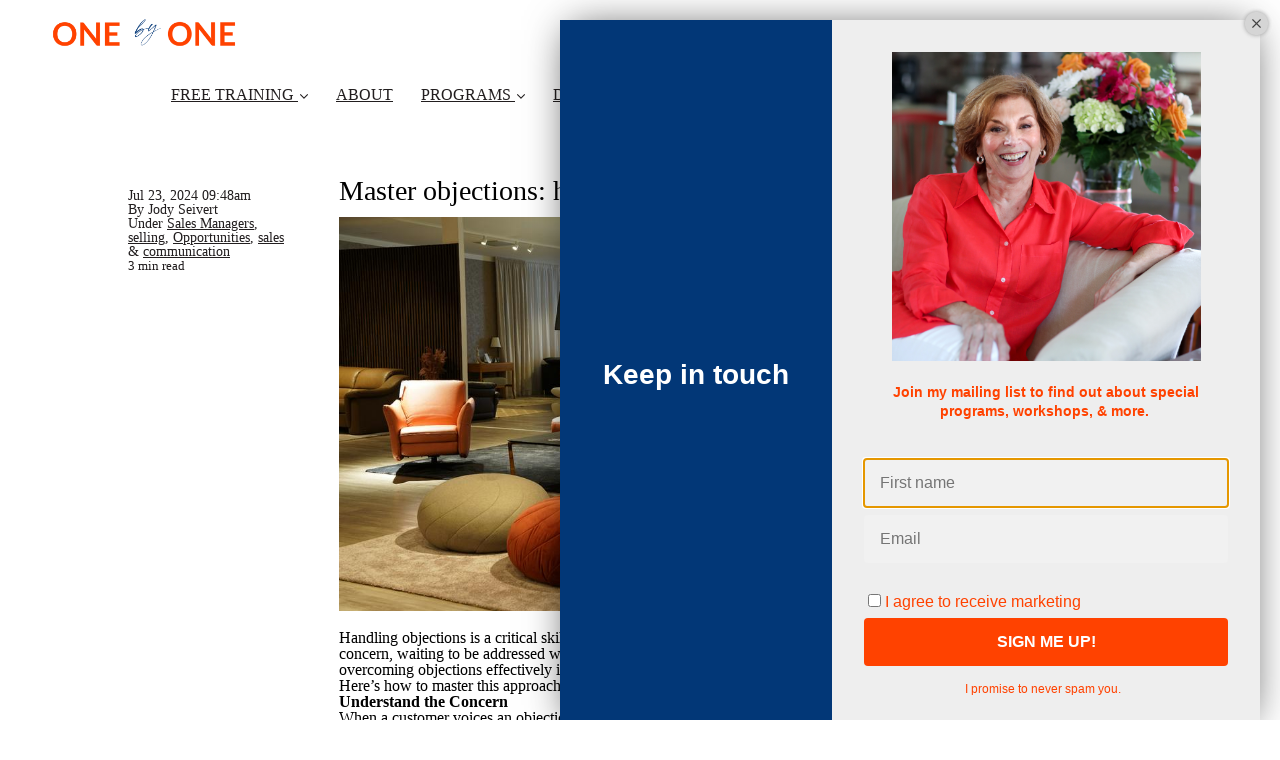

--- FILE ---
content_type: text/html; charset=utf-8
request_url: https://www.onexone.com/blog/99180-master-objections-how-silence-can-seal
body_size: 13432
content:
<!DOCTYPE html>
<html class="themed-content-root">
  <head><meta http-equiv="Content-Type" content="text/html; charset=UTF-8"><script>
//<![CDATA[

      var callbacks = []
      var waitingForLogincheck = true
      window.onLogincheckComplete = callback => {
        if (waitingForLogincheck) {
          callbacks.push(callback)
        } else {
          // Logincheck already done, call this now
          callback()
        }
      };

      function logincheck_request(url) {
        var lc = document.createElement('script'); lc.type = 'text/javascript'; lc.async = true; lc.src = url;
        var s = document.getElementsByTagName('script')[0]; s.parentNode.insertBefore(lc, s);
      }

      function logincheck_response(result) {
        if (result.token) {
          document.cookie = '_simplero_autologin=' + result.token + '; expires=' + new Date(new Date().getTime() + 1000*60).toUTCString() + '; SameSite=None; Secure';
          window.location.reload();
        } else if (result.autologin_url) {
          window.location.href = result.autologin_url;
        } else {
          callbacks.forEach(callback => callback())
          waitingForLogincheck = false
        }
      }

    logincheck_request('https://secure.simplero.com/logincheck.js?account_id=23418&return_to=https%3A%2F%2Fwww.onexone.com%2Fblog%2F99180-master-objections-how-silence-can-seal&site_id=23173');
//]]>
</script><script>
  /*! modernizr 3.6.0 (Custom Build) | MIT *
  * https://modernizr.com/download/?-webp-setclasses !*/
  !function(e,n,A){function o(e,n){return typeof e===n}function t(){var e,n,A,t,a,i,l;for(var f in r)if(r.hasOwnProperty(f)){if(e=[],n=r[f],n.name&&(e.push(n.name.toLowerCase()),n.options&&n.options.aliases&&n.options.aliases.length))for(A=0;A<n.options.aliases.length;A++)e.push(n.options.aliases[A].toLowerCase());for(t=o(n.fn,"function")?n.fn():n.fn,a=0;a<e.length;a++)i=e[a],l=i.split("."),1===l.length?Modernizr[l[0]]=t:(!Modernizr[l[0]]||Modernizr[l[0]]instanceof Boolean||(Modernizr[l[0]]=new Boolean(Modernizr[l[0]])),Modernizr[l[0]][l[1]]=t),s.push((t?"":"no-")+l.join("-"))}}function a(e){var n=u.className,A=Modernizr._config.classPrefix||"";if(c&&(n=n.baseVal),Modernizr._config.enableJSClass){var o=new RegExp("(^|\s)"+A+"no-js(\s|$)");n=n.replace(o,"$1"+A+"js$2")}Modernizr._config.enableClasses&&(n+=" "+A+e.join(" "+A),c?u.className.baseVal=n:u.className=n)}function i(e,n){if("object"==typeof e)for(var A in e)f(e,A)&&i(A,e[A]);else{e=e.toLowerCase();var o=e.split("."),t=Modernizr[o[0]];if(2==o.length&&(t=t[o[1]]),"undefined"!=typeof t)return Modernizr;n="function"==typeof n?n():n,1==o.length?Modernizr[o[0]]=n:(!Modernizr[o[0]]||Modernizr[o[0]]instanceof Boolean||(Modernizr[o[0]]=new Boolean(Modernizr[o[0]])),Modernizr[o[0]][o[1]]=n),a([(n&&0!=n?"":"no-")+o.join("-")]),Modernizr._trigger(e,n)}return Modernizr}var s=[],r=[],l={_version:"3.6.0",_config:{classPrefix:"",enableClasses:!0,enableJSClass:!0,usePrefixes:!0},_q:[],on:function(e,n){var A=this;setTimeout(function(){n(A[e])},0)},addTest:function(e,n,A){r.push({name:e,fn:n,options:A})},addAsyncTest:function(e){r.push({name:null,fn:e})}},Modernizr=function(){};Modernizr.prototype=l,Modernizr=new Modernizr;var f,u=n.documentElement,c="svg"===u.nodeName.toLowerCase();!function(){var e={}.hasOwnProperty;f=o(e,"undefined")||o(e.call,"undefined")?function(e,n){return n in e&&o(e.constructor.prototype[n],"undefined")}:function(n,A){return e.call(n,A)}}(),l._l={},l.on=function(e,n){this._l[e]||(this._l[e]=[]),this._l[e].push(n),Modernizr.hasOwnProperty(e)&&setTimeout(function(){Modernizr._trigger(e,Modernizr[e])},0)},l._trigger=function(e,n){if(this._l[e]){var A=this._l[e];setTimeout(function(){var e,o;for(e=0;e<A.length;e++)(o=A[e])(n)},0),delete this._l[e]}},Modernizr._q.push(function(){l.addTest=i}),Modernizr.addAsyncTest(function(){function e(e,n,A){function o(n){var o=n&&"load"===n.type?1==t.width:!1,a="webp"===e;i(e,a&&o?new Boolean(o):o),A&&A(n)}var t=new Image;t.onerror=o,t.onload=o,t.src=n}var n=[{uri:"[data-uri]",name:"webp"},{uri:"[data-uri]",name:"webp.alpha"},{uri:"[data-uri]",name:"webp.animation"},{uri:"[data-uri]",name:"webp.lossless"}],A=n.shift();e(A.name,A.uri,function(A){if(A&&"load"===A.type)for(var o=0;o<n.length;o++)e(n[o].name,n[o].uri)})}),t(),a(s),delete l.addTest,delete l.addAsyncTest;for(var p=0;p<Modernizr._q.length;p++)Modernizr._q[p]();e.Modernizr=Modernizr}(window,document);
</script>

    <meta charset="utf-8">
    <meta name="viewport" content="width=device-width, initial-scale=1">
    <style>.heading .heading__parent a:hover,.heading h1 a:hover,.heading .heading__parent a:focus,.heading h1 a:focus{color:#012045}.heading .heading__parent a:active,.heading h1 a:active{color:#01142c}:root{--color-body:                    #fff;--color-body-rgb:                255, 255, 255;--color-body-most-contrasted-neutral-10-white: #f3f2f5;--color-body-alternate-most-contrasted-neutral-10-white: #fff;--color-body-darken-5:           #f2f2f2;--color-body-darken-2:           #fafafa;--color-body-alternate:          #FF4200;--color-body-alternate-rgb:      255, 66, 0;--color-body-alternate-darken-10: #cc3500;--color-border:                  #ff4200;--color-border-opacity-10:       rgba(255,66,0,0.1);--color-border-opacity-20:       rgba(255,66,0,0.2);--color-border-focus:            #b22e00;--color-header-text:             #221e1f;--color-header-text-hover:       #000;--color-header-text-active:      #000;--color-header-text-least-contrasted-6: #efefef;--color-header-bg:               #fff;--color-header-announcement-bg:  #ff4200;--color-header-announcement-contrast-9: #fe642d;--color-header-announcement-text: #023777;--color-header-border:            #e9e9e9;--color-transparent-header-text:  #8b928d;--color-transparent-header-text-active: #404441;--color-transparent-header-text-hover: #656b67;--color-primary:                 #023777;--color-primary-transparentize-88: rgba(2,55,119,0.12);--color-primary-rgb:             2, 55, 119;--color-primary-darken-10:       #012045;--color-primary-lighten-10:      #034ea9;--color-primary-hover:           #012045;--color-primary-active:          #01142c;--color-primary-most-contrasted-white-black: #fff;--color-secondary:               #FF4200;--color-text:                    #221e1f;--color-text-most-contrasted-white-black: #fff;--color-text-opacity-10:         rgba(34,30,31,0.1);--color-text-opacity-20:         rgba(34,30,31,0.2);--color-text-alternate:          #221e1f;--color-text-alternate-darken-5: #141213;--color-text-alternate-darken-10: #070606;--color-text-alternate-lighten-20: #584e50;--color-text-alternate-light:     #665a5d;--color-text-alternate-hover:    #000;--color-text-alternate-active:   #000;--color-heading:                 #221e1f;--color-heading-rgba-15:         rgba(34,30,31,0.15);--color-heading-rgba-80:         rgba(34,30,31,0.8);--color-button-bg:               #023777;--color-button-text:             #fff;--color-border-grey:             #ccc;--color-success:                 #023777;--color-error:                   #FF4200;--color-search-highlight:        rgba(34,77,80,0.1);--heading-font-family:           Lato,Helvetica,Arial,Verdana,Trebuchet MS,sans-serif;--heading-font-weight:           700;--heading-line-height:           1.4;--button-font-family:           Lato,Helvetica,Arial,Verdana,Trebuchet MS,sans-serif;--button-font-weight:           700;--site-width:                    1200px;--neutral:                       #221e1f;--neutral-80:                    #221e1f;--neutral-60:                    #3d3638;--neutral-40:                    #584e50;--neutral-20:                    #CFCDD6;--neutral-15:                    #DBD9E0;--neutral-10:                    #F3F2F5;--neutral-5:                     #FAFAFB;--neutral-alternate:             #221e1f;--neutral-alternate-80:          #221e1f;--neutral-alternate-60:          #3d3638;--neutral-alternate-40:          #584e50;--border-radius-sm:              2px;--border-radius-md:              3px;--border-radius-lg:              4px;--section-spacing:               2.75rem;--section-spacing-xs:            0;--section-spacing-small:         1rem;--section-spacing-large:         4.125rem;--section-spacing-xlarge:        5.5rem;--section-spacing-mobile:        1rem;--base-font-size:                16px;--base-font-family:              Helvetica,Helvetica,Arial,Verdana,Trebuchet MS,sans-serif;--base-line-height:              1.6;--base-line-height-computed:     1.6rem;--comment-avatar-size:           36px;--comment-avatar-spacing:        .9375rem;--comment-spacing:               1.25rem;--header-height:                 5rem;--header-padding-vertical:       .625rem;--header-padding-horizontal:     .875rem;--header-font-size:              16px;--header-brand-inner-height:     3.125rem;--header-inner-height:           2.5rem;--grid-gutter:                   2.75rem;--sidebar-nav-padding-base:      .75rem;--sidebar-nav-padding-per-level: .75rem;--color-sidebar-link:            #757575;--color-sidebar-link-hover:      #4e4e4e;--color-sidebar-link-active:     #282828;--color-primary-body-mix:        #819bbb;--color-sidebar-text:            #221e1f;--header-brand-padding-vertical: .3125rem;--footer-bg:                     #1e2322;--footer-bg-contrasted-8:        #8c9391;--footer-bg-contrasted-16:       #a1a7a5;--footer-color:                  #78807d;--footer-color-bg-mix-67:        #5a615f;--footer-nav-font-size:          1rem;--footer-company-font-size:      .875rem;--color-button-bg:               #023777;--color-button-bg-opacity-075:   rgba(2,55,119,0.075);--color-button-bg-hover:         #012045;--color-button-bg-active:        #01142c;--grid-gutter:                   2.75rem;--grid-gutter-mobile:            1rem;--vjs-color:                     #023777;--vjs-control-hover-color:       #023777;--section-spacing-responsive:    var(--section-spacing-mobile)}@media (min-width: 481px){:root{--section-spacing-responsive: var(--section-spacing)}}.heading h1 a{color:var(--color-heading)}.site-header .site-header__nav>li.site-header__nav__item--cta>a.btn--solid{border-color:#023777;background:#023777;color:#fff}.site-header .site-header__nav>li.site-header__nav__item--cta>a.btn--outline{border-color:#023777;color:#023777}.site-header .site-header__nav>li.site-header__nav__item--cta>a.btn--outline.btn--no-focus:focus:not(:disabled):not(:hover):not(:active){border-color:#023777;color:#023777;background:transparent}.site-header .site-header__nav>li.site-header__nav__item--cta>a.btn--solid:hover:not(:disabled),.site-header .site-header__nav>li.site-header__nav__item--cta>a.btn--solid:focus:not(:disabled),.site-header .site-header__nav>li.site-header__nav__item--cta>a.btn--outline:hover:not(:disabled),.site-header .site-header__nav>li.site-header__nav__item--cta>a.btn--outline:focus:not(:disabled){color:#fff;border-color:#022b5e;background:#022b5e}.site-header .site-header__nav>li.site-header__nav__item--cta>a.btn--solid:active:not(:disabled),.site-header .site-header__nav>li.site-header__nav__item--cta>a.btn--outline:active:not(:disabled){color:#fff;border-color:#012045;background:#012045}@media (min-width: 950px){.site-header--style-breathe .site-header__nav .site-header__nav__item__label{position:relative}.site-header--style-breathe .site-header__nav .site-header__nav__item__label:before{content:'';position:absolute;bottom:0px;left:0;width:0;height:2px;background:var(--footer-color);transform:translateZ(0px);transition:all 0.15s}.site-header--style-breathe .site-header__nav:hover .site-header__nav__item__label:before{left:0;width:100%}}.btn--success.btn--solid{border-color:#023777;background:#023777;color:#fff}.btn--success.btn--outline{border-color:#023777;color:#023777}.btn--success.btn--outline.btn--no-focus:focus:not(:disabled):not(:hover):not(:active){border-color:#023777;color:#023777;background:transparent}.btn--success.btn--solid:hover:not(:disabled),.btn--success.btn--solid:focus:not(:disabled),.btn--success.btn--outline:hover:not(:disabled),.btn--success.btn--outline:focus:not(:disabled){color:#fff;border-color:#022b5e;background:#022b5e}.btn--success.btn--solid:active:not(:disabled),.btn--success.btn--outline:active:not(:disabled){color:#fff;border-color:#012045;background:#012045}.btn--alternate.btn--solid{border-color:#221e1f;background:#221e1f;color:#fff}.btn--alternate.btn--outline{border-color:#221e1f;color:#221e1f}.btn--alternate.btn--outline.btn--no-focus:focus:not(:disabled):not(:hover):not(:active){border-color:#221e1f;color:#221e1f;background:transparent}.btn--alternate.btn--solid:hover:not(:disabled),.btn--alternate.btn--solid:focus:not(:disabled),.btn--alternate.btn--outline:hover:not(:disabled),.btn--alternate.btn--outline:focus:not(:disabled){color:#fff;border-color:#141213;background:#141213}.btn--alternate.btn--solid:active:not(:disabled),.btn--alternate.btn--outline:active:not(:disabled){color:#fff;border-color:#070606;background:#070606}.cc-window{border:1px solid #e9e9e9}
</style>
    

    <link rel="preload" href="https://fonts.googleapis.com/css?family=Lato:400,400italic,500,600,700,700italic,800&amp;display=swap" as="style" onload="this.onload=null;this.rel='stylesheet'">
<noscript><link rel="stylesheet" href="https://fonts.googleapis.com/css?family=Lato:400,400italic,500,600,700,700italic,800&amp;display=swap"></noscript>


    <title>Master objections: how silence can seal the deal</title>
    
  <link rel="alternate" type="application/rss+xml" title="Blog" href="https://www.onexone.com/blog.xml"><link rel="shortcut icon" type="image/x-icon" href="https://us.simplerousercontent.net/uploads/asset/file/6496268/favicon.png"><meta property="og:site_name" content="Jody Seivert, One X One, Sell it or Schedule it.™"><meta name="twitter:site" content="@jodyseivert"><meta name="twitter:image" content="https://img.simplerousercontent.net/scaled_image/11497992/ddd8dcbe0dc2e0b780413ba2f2bd330742d03fd3/photo-1680503397654-cd18497b1b41-6000w-4000h.jpg"><meta property="og:image" content="https://img.simplerousercontent.net/scaled_image/11497992/ddd8dcbe0dc2e0b780413ba2f2bd330742d03fd3/photo-1680503397654-cd18497b1b41-6000w-4000h.jpg"><meta property="og:type" content="article"><meta name="twitter:card" content="summary_large_image"><meta name="title" property="title" content="Master objections: how silence can seal the deal"><meta property="og:title" content="Master objections: how silence can seal the deal"><meta name="twitter:title" content="Master objections: how silence can seal the deal"><meta property="og:url" content="https://www.onexone.com/blog/99180-master-objections-how-silence-can-seal"><meta name="twitter:url" content="https://www.onexone.com/blog/99180-master-objections-how-silence-can-seal"><meta name="description" property="description" content="Handling objections is a critical skill for any sales leader. An objection is simply a voiced concern, waiting to be addressed with information, co..."><meta property="og:description" content="Handling objections is a critical skill for any sales leader. An objection is simply a voiced concern, waiting to be addressed with information, co..."><meta name="twitter:description" content="Handling objections is a critical skill for any sales leader. An objection is simply a voiced concern, waiting to be addressed with information, co..."><link rel="canonical" href="https://www.onexone.com/blog/99180-master-objections-how-silence-can-seal"><meta name="csrf-param" content="authenticity_token">
<meta name="csrf-token" content="WQQuyagY3wi3-k009TAK5jD6qZNoun3GUAD5k-IGFy1ek9hG_q3A5n7oRWlZiiQ5jDYpRnxifLogT9L0CkfEXA"><script src="https://assets0.simplero.com/packs/vite/assets/jquery-Be9y8_BM.js" crossorigin="anonymous" type="module"></script>
<script src="https://assets0.simplero.com/packs/vite/assets/site-DjpVM38R.js" crossorigin="anonymous" type="module"></script>
<script src="https://assets0.simplero.com/packs/vite/assets/index-BtfHI-Ut.js" crossorigin="anonymous" type="module"></script>
<script src="https://assets0.simplero.com/packs/vite/assets/index-DcYAVA1K.js" crossorigin="anonymous" type="module"></script>
<script src="https://assets0.simplero.com/packs/vite/assets/index-C6JJ3U91.js" crossorigin="anonymous" type="module"></script>
<script src="https://assets0.simplero.com/packs/vite/assets/index-DG5QY38R.js" crossorigin="anonymous" type="module"></script>
<script src="https://assets0.simplero.com/packs/vite/assets/index-D895Aty8.js" crossorigin="anonymous" type="module"></script><link rel="modulepreload" href="https://assets0.simplero.com/packs/vite/assets/jquery-BUhUPmkV.js" as="script" crossorigin="anonymous">
<link rel="modulepreload" href="https://assets0.simplero.com/packs/vite/assets/_commonjsHelpers-BosuxZz1.js" as="script" crossorigin="anonymous">
<link rel="modulepreload" href="https://assets0.simplero.com/packs/vite/assets/site_editor-B4iQNOnB.js" as="script" crossorigin="anonymous">
<link rel="modulepreload" href="https://assets0.simplero.com/packs/vite/assets/index-BCh9TbPA.js" as="script" crossorigin="anonymous">
<link rel="modulepreload" href="https://assets0.simplero.com/packs/vite/assets/index-1y0m-tDY.js" as="script" crossorigin="anonymous">
<link rel="modulepreload" href="https://assets0.simplero.com/packs/vite/assets/checkboxes_group-Dox2lhft.js" as="script" crossorigin="anonymous">
<link rel="modulepreload" href="https://assets0.simplero.com/packs/vite/assets/add_params_to_url-C51MF6Vc.js" as="script" crossorigin="anonymous">
<link rel="modulepreload" href="https://assets0.simplero.com/packs/vite/assets/field_wrapper-DF-BbDjI.js" as="script" crossorigin="anonymous">
<link rel="modulepreload" href="https://assets0.simplero.com/packs/vite/assets/index-BVApNXUP.js" as="script" crossorigin="anonymous">
<link rel="modulepreload" href="https://assets0.simplero.com/packs/vite/assets/intl_phone-IM89LMyA.js" as="script" crossorigin="anonymous">
<link rel="modulepreload" href="https://assets0.simplero.com/packs/vite/assets/timer-0VCabdim.js" as="script" crossorigin="anonymous">
<link rel="modulepreload" href="https://assets0.simplero.com/packs/vite/assets/index-h6NTxCwi.js" as="script" crossorigin="anonymous">
<link rel="modulepreload" href="https://assets0.simplero.com/packs/vite/assets/preload-helper-Bc7v_Ddp.js" as="script" crossorigin="anonymous">
<link rel="modulepreload" href="https://assets0.simplero.com/packs/vite/assets/dom-B8sbAOCx.js" as="script" crossorigin="anonymous">
<link rel="modulepreload" href="https://assets0.simplero.com/packs/vite/assets/index-SuzqRTwP.js" as="script" crossorigin="anonymous">
<link rel="modulepreload" href="https://assets0.simplero.com/packs/vite/assets/process_response-B2k77-MR.js" as="script" crossorigin="anonymous">
<link rel="modulepreload" href="https://assets0.simplero.com/packs/vite/assets/api-BxPNj0Ts.js" as="script" crossorigin="anonymous">
<link rel="modulepreload" href="https://assets0.simplero.com/packs/vite/assets/index-BMwMmqZ9.js" as="script" crossorigin="anonymous">
<link rel="modulepreload" href="https://assets0.simplero.com/packs/vite/assets/rails-ujs-DdjBENKs.js" as="script" crossorigin="anonymous"><link rel="stylesheet" href="https://assets0.simplero.com/packs/vite/assets/site-Bu490IGQ.css" media="all">
<link rel="stylesheet" href="https://assets0.simplero.com/packs/vite/assets/index-BetCGlif.css" media="all">
<link rel="stylesheet" href="https://assets0.simplero.com/packs/vite/assets/index-DK02_PWI.css" media="all">
<link rel="stylesheet" href="https://assets0.simplero.com/packs/vite/assets/index-CJmG_Nqz.css" media="all">
<link rel="stylesheet" href="https://assets0.simplero.com/packs/vite/assets/index-D3XppOMp.css" media="all">
<link rel="stylesheet" href="https://assets0.simplero.com/packs/vite/assets/index-BOhkefk5.css" media="all">
<link rel="stylesheet" href="https://assets0.simplero.com/packs/vite/assets/index-BEZX00ul.css" media="all">
<link rel="stylesheet" href="https://assets0.simplero.com/packs/vite/assets/checkboxes_group-DT3_OuZ7.css" media="all">
<link rel="stylesheet" href="https://assets0.simplero.com/packs/vite/assets/field_wrapper-BbaCoj7i.css" media="all">
<link rel="stylesheet" href="https://assets0.simplero.com/packs/vite/assets/index-woUO3tWC.css" media="all">
<link rel="stylesheet" href="https://assets0.simplero.com/packs/vite/assets/index-ndzvY1vf.css" media="all"><link rel="stylesheet" href="https://assets0.simplero.com/packs/vite/assets/index-Oa1Q6ki7.css" media="all">
<link rel="stylesheet" href="https://assets0.simplero.com/packs/vite/assets/index-CFynNgng.css" media="all">
<link rel="stylesheet" href="https://assets0.simplero.com/packs/vite/assets/index-FcvjWYtz.css" media="all">
<link rel="stylesheet" href="https://assets0.simplero.com/packs/vite/assets/index-CNBfUfHA.css" media="all">
<link rel="stylesheet" href="https://assets0.simplero.com/packs/vite/assets/index-BDKlu0_8.css" media="all">
<link rel="stylesheet" href="https://assets0.simplero.com/packs/vite/assets/index-OQEZEJK9.css" media="all">
<link rel="stylesheet" href="https://assets0.simplero.com/packs/vite/assets/index-B0m8wffa.css" media="all">
<link rel="stylesheet" href="https://assets0.simplero.com/packs/vite/assets/index-CQ1xjNj3.css" media="all"></head>
  <body class="scrolltop template template--blog_post_template sticky-header nav-top " data-cookie-consent-manager='{"consentType":"none","countryCode":"US","createConsentRecordURL":"https://www.onexone.com/cookie_consent_records/create","content":{"href":"https://simplero.com/privacy-policy","header":"Cookies used on the website!","message":"This website uses cookies to ensure you get the best experience on our website.","dismiss":"Got it!","allow":"Allow cookies","deny":"Decline","link":"Learn more","policy":"Cookie Policy"},"position":"bottom-left","layout":"block","popupBg":"#ffffff","popupText":"#343434","buttonBg":"#ff4200","buttonText":"#ffffff"}' data-simplero-object-id="" data-simplero-render-mode="">
    
      







  <header class="site-header site-header--sm site-header--style-">
    



    <div class="wrapper">
      <a class="site-header__brand" href="/"><picture><source srcset="https://img.simplerousercontent.net/scaled_image/6496252/edd33d2ca0a0d428d33c3fe98a6717ddeb971558/logo-732w-128h.webp" type="image/webp"></source><img alt="Jody Seivert | OneXOne logo" class="" src="https://img.simplerousercontent.net/scaled_image/6496252/5bb6b447c5bb5770b01dd0e769a84811a440a4d3/logo-732w-128h.png" width="732" height="128"></picture>
          </a>
      <a href="javascript:void(0)" class="site-header__nav-toggle">
        <span class="site-header__nav-toggle__open"><svg class="icon--size-" xmlns="http://www.w3.org/2000/svg" x="0" y="0" width="20" height="20" viewbox="0 0 20 20"><path fill="currentColor" d="M18.5 10.5c0 .3-.2.5-.5.5H2c-.3 0-.5-.2-.5-.5v-1c0-.3.2-.5.5-.5h16c.3 0 .5.2.5.5v1zm0 5c0-.3-.2-.5-.5-.5H2c-.3 0-.5.2-.5.5v1c0 .3.2.5.5.5h16c.3 0 .5-.2.5-.5v-1zm0-12c0-.3-.2-.5-.5-.5H2c-.3 0-.5.2-.5.5v1c0 .3.2.5.5.5h16c.3 0 .5-.2.5-.5v-1z"></path></svg></span>
        <span class="site-header__nav-toggle__close"><svg class="icon--size-" xmlns="http://www.w3.org/2000/svg" x="0" y="0" width="20" height="20" viewbox="0 0 20 20"><path fill="currentColor" d="M11.4 10l5.7-5.7c.2-.2.2-.5 0-.7l-.7-.7c-.2-.2-.5-.2-.7 0L10 8.6 4.3 2.9c-.2-.2-.5-.2-.7 0l-.7.7c-.2.2-.2.5 0 .7L8.6 10l-5.7 5.7c-.2.2-.2.5 0 .7l.7.7c.2.2.5.2.7 0l5.7-5.7 5.7 5.7c.2.2.5.2.7 0l.7-.7c.2-.2.2-.5 0-.7L11.4 10z"></path></svg></span>
      </a>

      <nav class="site-header--mobile-closed__hidden">
        <ul class="site-header__nav">
          
            
            
            

            <li class="site-header__nav__item site-header__nav__item--type-page_group site-header__nav__item--page_group site-header__nav__item--has-dropdown " id="site-header__nav__item__1571193">
              <a href="https://www.onexone.com/2026-sales-management-training">
                
                <span class="site-header__nav__item__label">FREE TRAINING</span> 
                <svg class="icon--size-" xmlns="http://www.w3.org/2000/svg" version="1.1" x="0" y="0" width="8" height="5" viewbox="0 0 8 5"><path fill="currentColor" d="M7.1.2c.1-.1.1-.1.2-.1s.2 0 .2.1l.4.4c.1.2.1.3 0 .5L4.2 4.8s-.1.1-.2.1-.2 0-.2-.1L.1 1.1C0 .9 0 .8.1.6L.5.2C.6.1.6.1.7.1S.9.1.9.2L4 3.3 7.1.2z"></path></svg>
              </a><ul class="site-header__dropdown site-header__dropdown--left"><li class="site-header__dropdown__item
  ">
  <a href="https://www.onexone.com/2026-sales-management-training">
    <span class="site-header__dropdown__item__label">2026 Sales Management Training</span> 
  </a></li>
<li class="site-header__dropdown__item
  ">
  <a href="https://www.onexone.com/skills">
    <span class="site-header__dropdown__item__label">2026 Sales Skills Training</span> 
  </a></li>
<li class="site-header__dropdown__item
  ">
  <a href="https://www.onexone.com/be">
    <span class="site-header__dropdown__item__label">2025 Be Series</span> 
  </a></li>
</ul></li>
          
            
            
            

            <li class="site-header__nav__item site-header__nav__item--type-page site-header__nav__item--page--about" id="site-header__nav__item__138004">
              <a href="https://www.onexone.com/about">
                
                <span class="site-header__nav__item__label">ABOUT</span> 
                
              </a></li>
          
            
            
            

            <li class="site-header__nav__item site-header__nav__item--type-page_group site-header__nav__item--page_group site-header__nav__item--has-dropdown " id="site-header__nav__item__1227700">
              <a href="https://www.onexone.com/sellitorscheduleit">
                
                <span class="site-header__nav__item__label">PROGRAMS</span> 
                <svg class="icon--size-" xmlns="http://www.w3.org/2000/svg" version="1.1" x="0" y="0" width="8" height="5" viewbox="0 0 8 5"><path fill="currentColor" d="M7.1.2c.1-.1.1-.1.2-.1s.2 0 .2.1l.4.4c.1.2.1.3 0 .5L4.2 4.8s-.1.1-.2.1-.2 0-.2-.1L.1 1.1C0 .9 0 .8.1.6L.5.2C.6.1.6.1.7.1S.9.1.9.2L4 3.3 7.1.2z"></path></svg>
              </a><ul class="site-header__dropdown site-header__dropdown--left"><li class="site-header__dropdown__item
  ">
  <a href="https://www.onexone.com/sellitorscheduleit">
    <span class="site-header__dropdown__item__label">Sell It Or Schedule It (Custom Order Sales)</span> 
  </a></li>
<li class="site-header__dropdown__item
  ">
  <a href="https://www.onexone.com/sellitorfollowup">
    <span class="site-header__dropdown__item__label">Sell It Or Follow Up (Stock / No-Option Sales)</span> 
  </a></li>
<li class="site-header__dropdown__item
  ">
  <a href="https://www.onexone.com/interiordesign">
    <span class="site-header__dropdown__item__label">Selling Interior Design</span> 
  </a></li>
<li class="site-header__dropdown__item
  ">
  <a href="https://www.onexone.com/sales-managers">
    <span class="site-header__dropdown__item__label">Sales Managers</span> 
  </a></li>
</ul></li>
          
            
            
            

            <li class="site-header__nav__item site-header__nav__item--type-page_group site-header__nav__item--page_group site-header__nav__item--has-dropdown " id="site-header__nav__item__1571194">
              <a href="https://www.onexone.com/disc-training">
                
                <span class="site-header__nav__item__label">DISC</span> 
                <svg class="icon--size-" xmlns="http://www.w3.org/2000/svg" version="1.1" x="0" y="0" width="8" height="5" viewbox="0 0 8 5"><path fill="currentColor" d="M7.1.2c.1-.1.1-.1.2-.1s.2 0 .2.1l.4.4c.1.2.1.3 0 .5L4.2 4.8s-.1.1-.2.1-.2 0-.2-.1L.1 1.1C0 .9 0 .8.1.6L.5.2C.6.1.6.1.7.1S.9.1.9.2L4 3.3 7.1.2z"></path></svg>
              </a><ul class="site-header__dropdown site-header__dropdown--left"><li class="site-header__dropdown__item
  ">
  <a href="https://www.onexone.com/disc-training">
    <span class="site-header__dropdown__item__label">DISC Training</span> 
  </a></li>
</ul></li>
          
            
            
            

            <li class="site-header__nav__item site-header__nav__item--type-page_group site-header__nav__item--page_group site-header__nav__item--has-dropdown " id="site-header__nav__item__1227697">
              <a href="https://www.onexone.com/testimonials">
                
                <span class="site-header__nav__item__label">SUCCESS STORIES</span> 
                <svg class="icon--size-" xmlns="http://www.w3.org/2000/svg" version="1.1" x="0" y="0" width="8" height="5" viewbox="0 0 8 5"><path fill="currentColor" d="M7.1.2c.1-.1.1-.1.2-.1s.2 0 .2.1l.4.4c.1.2.1.3 0 .5L4.2 4.8s-.1.1-.2.1-.2 0-.2-.1L.1 1.1C0 .9 0 .8.1.6L.5.2C.6.1.6.1.7.1S.9.1.9.2L4 3.3 7.1.2z"></path></svg>
              </a><ul class="site-header__dropdown site-header__dropdown--left"><li class="site-header__dropdown__item
  ">
  <a href="https://www.onexone.com/testimonials">
    <span class="site-header__dropdown__item__label">Testimonials</span> 
  </a></li>
<li class="site-header__dropdown__item
  ">
  <a href="https://www.onexone.com/case-studies">
    <span class="site-header__dropdown__item__label">Case Studies</span> 
  </a></li>
</ul></li>
          
            
            
            

            <li class="site-header__nav__item site-header__nav__item--type-page_group site-header__nav__item--page_group site-header__nav__item--has-dropdown " id="site-header__nav__item__1227694">
              <a href="https://www.onexone.com/contact">
                
                <span class="site-header__nav__item__label">CONTACT</span> 
                <svg class="icon--size-" xmlns="http://www.w3.org/2000/svg" version="1.1" x="0" y="0" width="8" height="5" viewbox="0 0 8 5"><path fill="currentColor" d="M7.1.2c.1-.1.1-.1.2-.1s.2 0 .2.1l.4.4c.1.2.1.3 0 .5L4.2 4.8s-.1.1-.2.1-.2 0-.2-.1L.1 1.1C0 .9 0 .8.1.6L.5.2C.6.1.6.1.7.1S.9.1.9.2L4 3.3 7.1.2z"></path></svg>
              </a><ul class="site-header__dropdown site-header__dropdown--left"><li class="site-header__dropdown__item
  ">
  <a href="https://www.onexone.com/contact">
    <span class="site-header__dropdown__item__label">Contact</span> 
  </a></li>
<li class="site-header__dropdown__item
  ">
  <a href="https://www.onexone.com/freecall">
    <span class="site-header__dropdown__item__label">Free Discovery Call</span> 
  </a></li>
</ul></li>
          
            
            
            

            <li class="site-header__nav__item site-header__nav__item--type-page site-header__nav__item--page--jodysblog" id="site-header__nav__item__167047">
              <a href="https://www.onexone.com/jodysblog">
                
                <span class="site-header__nav__item__label">BLOG</span> 
                
              </a></li>
          
          
            <li class="site-header__nav__item site-header__nav__item--search">
              <a href="javascript:void(0)">
                <span class="mobile-hidden"><svg class="icon--size-" xmlns="http://www.w3.org/2000/svg" viewbox="0 0 16 16"><path fill="currentColor" d="M10.031,11.518c-1.032,0.735 -2.294,1.167 -3.656,1.167c-3.484,0 -6.308,-2.824 -6.308,-6.307c0,-3.484 2.824,-6.308 6.308,-6.308c3.483,0 6.307,2.824 6.307,6.308c0,1.362 -0.432,2.624 -1.167,3.656l4.144,4.144c0.408,0.408 0.405,1.061 0,1.466l-0.018,0.018c-0.404,0.404 -1.061,0.405 -1.466,0l-4.144,-4.144Zm-3.656,-0.317c2.663,0 4.823,-2.16 4.823,-4.823c0,-2.664 -2.16,-4.824 -4.823,-4.824c-2.664,0 -4.824,2.16 -4.824,4.824c0,2.663 2.16,4.823 4.824,4.823Z"></path></svg></span>
                <span class="mobile-only">Search</span>
              </a>
            </li>
          

          

          
          

          
            
              <li class="site-header__nav__item site-header__nav__item--login
                
                
              ">
                
  <a href="https://secure.simplero.com/login?account_id=23418&amp;return_to=https%3A%2F%2Fwww.onexone.com%2Fpurchases&amp;site_id=23173">
    Log in
  </a>


              </li>
            
            
              
                <li class="site-header__nav__item site-header__nav__item--cta">
                  <a href="https://calendly.com/jodyoxo/discoverycall" class="btn btn--solid">FREE CALL</a>
                </li>
              
            
          

          
        </ul>
      </nav>
      
    </div>
    <div class="site-header__search global-search site-header__search--closed">
  <div class="site-header__search__wrapper search__wrapper">
    <form action="/search" data-remote="true" class="site-header_search__form wrapper wrapper--padded search-bar">
      <span class="site-header_search__form__glass"><svg class="icon--size-" xmlns="http://www.w3.org/2000/svg" viewbox="0 0 16 16"><path fill="currentColor" d="M10.031,11.518c-1.032,0.735 -2.294,1.167 -3.656,1.167c-3.484,0 -6.308,-2.824 -6.308,-6.307c0,-3.484 2.824,-6.308 6.308,-6.308c3.483,0 6.307,2.824 6.307,6.308c0,1.362 -0.432,2.624 -1.167,3.656l4.144,4.144c0.408,0.408 0.405,1.061 0,1.466l-0.018,0.018c-0.404,0.404 -1.061,0.405 -1.466,0l-4.144,-4.144Zm-3.656,-0.317c2.663,0 4.823,-2.16 4.823,-4.823c0,-2.664 -2.16,-4.824 -4.823,-4.824c-2.664,0 -4.824,2.16 -4.824,4.824c0,2.663 2.16,4.823 4.824,4.823Z"></path></svg></span>
      <input type="search" class="form-control search-field-with-close" name="q" data-behavior="autocomplete-form-field" value="" placeholder="Search…">
      <div class="search-bar__bar-loader progress-bar"></div>
      <span class="site-header_search__form__close clear-field"><svg class="icon--size-" xmlns="http://www.w3.org/2000/svg" x="0" y="0" width="20" height="20" viewbox="0 0 20 20"><path fill="currentColor" d="M11.4 10l5.7-5.7c.2-.2.2-.5 0-.7l-.7-.7c-.2-.2-.5-.2-.7 0L10 8.6 4.3 2.9c-.2-.2-.5-.2-.7 0l-.7.7c-.2.2-.2.5 0 .7L8.6 10l-5.7 5.7c-.2.2-.2.5 0 .7l.7.7c.2.2.5.2.7 0l5.7-5.7 5.7 5.7c.2.2.5.2.7 0l.7-.7c.2-.2.2-.5 0-.7L11.4 10z"></path></svg></span>
      <span class="site-header_search__form__expand">
<svg width="14" height="14" viewbox="0 0 14 14" fill="currentColor" xmlns="http://www.w3.org/2000/svg">
  <path d="M5.005 8.06641L2.77977 10.2916L1.49379 9.00566C1.32625 8.8384 1.10305 8.74954 0.875 8.74954C0.762426 8.74954 0.648621 8.77165 0.540039 8.81598C0.212734 8.95141 0 9.27071 0 9.62426V13.3184C0.0011293 13.7074 0.295039 14 0.657344 14H4.37609C4.72992 14 5.04957 13.7868 5.18437 13.46C5.32025 13.1327 5.24505 12.7567 4.99466 12.5065L3.70869 11.2205L5.93392 8.99527C6.19027 8.73893 6.19027 8.32371 5.93392 8.06723C5.67757 7.81074 5.26203 7.81211 5.005 8.06641ZM13.3202 0H9.60148C9.24766 0 8.92801 0.213199 8.7932 0.540039C8.65733 0.867344 8.73253 1.24332 8.98291 1.49352L10.2692 2.77949L8.04393 5.00473C7.78758 5.26107 7.78758 5.67629 8.04393 5.93277C8.30028 6.18926 8.71549 6.18912 8.97198 5.93277L11.1972 3.70754L12.4832 4.99352C12.6507 5.16078 12.8742 5.24918 13.102 5.24918C13.2146 5.24918 13.3282 5.22753 13.4367 5.1832C13.7878 5.04766 14.0011 4.72773 14.0011 4.35039V0.631641C14.0011 0.293945 13.7085 0 13.3202 0Z" fill="currentColor"></path>
</svg>
</span>
      <div class="search-bar__btn">
        <input type="submit" value="Search" class="btn btn--solid btn--md">
      </div>
    </form>
    <div class="search__results"></div>
  </div>
</div>

    
  </header>


    

    <div class="page-content">
      <div class="notice-container" id="notice-container">
  
</div>


      <div class="simplero-section " id="simplero-section-1634050600911" data-simplero-section-id="1634050600911" data-simplero-section-type="blog_post_content">















<div class="section section--blog-post-content section--default">
  
    

    <div class="wrapper wrapper--padded">
      <div class="grid grid--margins">
        
        <div class="grid__item lg--four-fifths left">
          <article class="blog-post blog-post--font-md">
            <div class="grid grid--margins">
              
                <div class="grid__item lg--one-quarter blog-post__meta md-down--hide ">
                  




  <div class="blog-post__date blog-post__inline-meta-with-separator">
    
  

  Jul 23, 2024 09:48am

  </div>



  <div class="blog-post__author blog-post__inline-meta-with-separator">By Jody Seivert</div>



  <div class="blog-post__category blog-post__inline-meta-with-separator">Under
  
    <a href="/blog/categories/135639">Sales Managers</a>,
  
    <a href="/blog/categories/135640">selling</a>,
  
    <a href="/blog/categories/135644">Opportunities</a>,
  
    <a href="/blog/categories/135649">sales</a> &amp;
  
    <a href="/blog/categories/135658">communication</a>
  
  </div>



  <div class="blog-post__reading_time blog-post__inline-meta-with-separator">3 min read</div>




                </div>
              
              <div class="grid__item lg--three-quarters blog-post__content">
                <h1 class="blog-post__title">Master objections: how silence can seal the deal</h1>
                
                
                  <div class="blog-post__asset"><img srcset="https://img.simplerousercontent.net/scaled_image/11497992/3f9e6cfbf6255137c004d533096fd1d533e476cc/photo-1680503397654-cd18497b1b41-880w-587h.jpg 880w, https://img.simplerousercontent.net/scaled_image/11497992/63781ef8d435f1dda4f511ab0cbea37562d4bfde/photo-1680503397654-cd18497b1b41-600w-400h.jpg 600w, https://img.simplerousercontent.net/scaled_image/11497992/20602e73ed10c97d5a0ba5779935101dd01fe3ce/photo-1680503397654-cd18497b1b41-400w-267h.jpg 400w" sizes="(min-width: 1024px) 650px, 100vw" alt="photo-1680503397654-cd18497b1b41" src="https://img.simplerousercontent.net/scaled_image/11497992/3f9e6cfbf6255137c004d533096fd1d533e476cc/photo-1680503397654-cd18497b1b41-880w-587h.jpg"></div>
                

                <div class="blog-post__body">
                  <div class="wysiwyg-content"><p align="left">Handling objections is a critical skill for any sales leader. An objection is simply a voiced concern, waiting to be addressed with information, compassion, and patience. The key to overcoming objections effectively is to respond succinctly and then stop talking.</p>
<p align="left">Here’s how to master this approach:</p>
<h5><strong>Understand the Concern</strong></h5>
<p align="left">When a customer voices an objection, your first step should be to understand the real concern. Ask clarifying questions to get to the heart of the issue. For example, if a customer says, "This dining table seems too expensive," you might respond with, "Can you tell me more about what you’re comparing it to?"</p>
<h5><strong>Provide Just Enough Information</strong></h5>
<p align="left">Once you’ve identified the core concern, provide just enough information to address it. If the concern is about price, you could explain the value: "This dining table is crafted from solid oak, which ensures durability and longevity. It’s designed to last for many years, making it a worthwhile investment."</p>
<p align="left">The goal is to be concise. This is not the time to elaborate on every feature of the product or try to convince the customer that they need to make the purchase immediately. Stick to the relevant facts that directly address their concern.</p>
<h5><strong>Ask and Wait</strong></h5>
<p align="left">After addressing the concern, ask a simple follow-up question: "Anything else?" Then, wait silently. This gives the customer the opportunity to voice any additional concerns. If they have another objection, address it in the same concise manner. If they don’t, they will let you know.</p>
<h5><strong>Close the Conversation</strong></h5>
<p align="left">Once you have addressed all their concerns, the next step is to guide the conversation toward closing. Ask a closing question such as, "Shall we proceed with this option?" and then remain quiet. This gives the customer the space to make their decision without feeling pressured.</p>
<h5><strong>Why This Matters</strong></h5>
<p align="left">Practicing this method requires patience and intentionality. Overcoming objections isn’t about overwhelming the customer with information but about showing that you understand their concerns and providing just enough information to address them. Silence can be a powerful tool, allowing the customer to process the information and make an informed decision.</p>
<h5><strong>Practical Tips:</strong></h5>
<ol>
<li><strong>Ask Clarifying Questions:</strong> Ensure you understand the real concern before responding.</li>
<li><strong>Be Concise:</strong> Provide just enough information to address the objection.</li>
<li><strong>Wait Silently:</strong> After addressing the concern, ask if there’s anything else and wait.</li>
<li><strong>Guide to Close:</strong> Once all concerns are addressed, ask a closing question and remain silent.</li>
</ol>
<p align="left">By practicing these steps, you’ll become more adept at handling objections and guiding your customers toward making confident purchasing decisions.</p>
<p align="left">Now, go practice patience and intentionality…and being quiet.</p>
<p align="left"><br>oxo<br>Jody</p></div>
                  
                    
      <div class="blog-post__meta blog-post__meta--left blog-post__meta--inline lg--hide">
        




  <div class="blog-post__date blog-post__inline-meta-with-separator">
    
  

  Jul 23, 2024 09:48am

  </div>



  <div class="blog-post__author blog-post__inline-meta-with-separator">By Jody Seivert</div>



  <div class="blog-post__category blog-post__inline-meta-with-separator">Under
  
    <a href="/blog/categories/135639">Sales Managers</a>,
  
    <a href="/blog/categories/135640">selling</a>,
  
    <a href="/blog/categories/135644">Opportunities</a>,
  
    <a href="/blog/categories/135649">sales</a> &amp;
  
    <a href="/blog/categories/135658">communication</a>
  
  </div>



  <div class="blog-post__reading_time blog-post__inline-meta-with-separator">3 min read</div>




      </div>
    
                  
                </div>
                
                
                  <div class="blog-post__meta blog-post__react">
                    <div class="reactable" id="reactions_blog_post_99180">
  
  
  

  

  <div class="react-button  ">
    
      <a href="https://secure.simplero.com/login?account_id=23418&amp;return_to=https%3A%2F%2Fwww.onexone.com%2Fblog%2F99180-master-objections-how-silence-can-seal&amp;site_id=23173">
        Like
	  	</a>
		
	</div>

  
</div>

                  </div>
                

                
                  <div class="sharing">
      <a class="btn btn--sm btn--outline btn--facebook" href="https://www.facebook.com/dialog/share?app_id=638099726206123&amp;display=popup&amp;href=https%3A%2F%2Fwww.onexone.com%2Fblog%2F99180-master-objections-how-silence-can-seal" title="Share on Facebook" rel="share"><svg class="icon--size-" xmlns="http://www.w3.org/2000/svg" version="1.1" x="0" y="0" width="9" height="16" viewbox="0 0 9 16"><path fill="currentColor" d="M5.7 16V8.7h2.5l.4-2.8H5.7V4c0-.8.2-1.4 1.4-1.4h1.5V.1C8.4.1 7.5 0 6.5 0 4.3 0 2.8 1.3 2.8 3.8v2.1H.3v2.8h2.5V16h2.9z"></path></svg><span class="share-label">Share</span>
      </a>
    
      <a class="btn btn--sm btn--outline btn--x" href="https://x.com/intent/tweet?text=Master+objections%3A+how+silence+can+seal+the+deal+https%3A%2F%2Fwww.onexone.com%2Fblog%2F99180-master-objections-how-silence-can-seal&amp;url=https%3A%2F%2Fwww.onexone.com%2Fblog%2F99180-master-objections-how-silence-can-seal" title="Post on X" rel="share"><svg class="icon--size-" xmlns="http://www.w3.org/2000/svg" version="1.1" x="0" y="0" width="20" height="16" viewbox="0 0 1200 1227"><path fill="currentColor" d="M714.163 519.284L1160.89 0H1055.03L667.137 450.887L357.328 0H0L468.492 681.821L0 1226.37H105.866L515.491 750.218L842.672 1226.37H1200L714.137 519.284H714.163ZM569.165 687.828L521.697 619.934L144.011 79.6944H306.615L611.412 515.685L658.88 583.579L1055.08 1150.3H892.476L569.165 687.854V687.828Z"></path></svg><span class="share-label">Post</span>
      </a>
    
      <a class="btn btn--sm btn--outline btn--linkedin" href="https://www.linkedin.com/shareArticle?mini=true&amp;url=https%3A%2F%2Fwww.onexone.com%2Fblog%2F99180-master-objections-how-silence-can-seal" title="Share on LinkedIn" rel="share"><svg class="icon--size-" xmlns="http://www.w3.org/2000/svg" version="1.1" x="0" y="0" width="16" height="16" viewbox="0 0 16 16"><path fill="currentColor" d="M.3 5.3h3.3V16H.3V5.3zM1.9 0C3 0 3.8.9 3.8 1.9s-.8 2-1.9 2C.9 3.9 0 3 0 1.9S.9 0 1.9 0m3.8 5.3h3.2v1.5c.4-.8 1.5-1.7 3.1-1.7 3.4 0 4 2.2 4 5.1V16h-3.3v-5.2c0-1.2 0-2.8-1.7-2.8s-2 1.4-2 2.7V16H5.7V5.3z"></path></svg><span class="share-label">Share</span>
      </a>
    
      <a class="btn btn--sm btn--outline btn--pinterest" href="http://pinterest.com/pin/create/link?description=Master+objections%3A+how+silence+can+seal+the+deal&amp;media=https%3A%2F%2Fimg.simplerousercontent.net%2Fscaled_image%2F11497992%2Fddd8dcbe0dc2e0b780413ba2f2bd330742d03fd3%2Fphoto-1680503397654-cd18497b1b41-6000w-4000h.jpg&amp;url=https%3A%2F%2Fwww.onexone.com%2Fblog%2F99180-master-objections-how-silence-can-seal" title="Pin on Pinterest" rel="share"><svg class="icon--size-" xmlns="http://www.w3.org/2000/svg" version="1.1" x="0" y="0" width="13" height="16" viewbox="0 0 13 16"><path fill="currentColor" d="M6.7 0C2.3 0 0 2.8 0 5.9c0 1.4.8 3.2 2.1 3.8.2.1.3 0 .3-.1s.2-.8.3-1.1c0-.1 0-.2-.1-.3-.4-.6-.7-1.5-.7-2.3 0-2.1 1.7-4.2 4.6-4.2 2.5 0 4.2 1.6 4.2 3.9 0 2.6-1.4 4.4-3.2 4.4-1 0-1.7-.8-1.5-1.8.3-1.2.8-2.4.8-3.2 0-.7-.4-1.4-1.3-1.4-1 0-1.8 1-1.8 2.4 0 1 .3 1.5.3 1.5s-1 4.1-1.2 4.8c-.3 1.3 0 3.4.1 3.5 0 .1.1.1.2 0s1.3-1.9 1.6-3.1c.1-.5.6-2.3.6-2.3.3.6 1.3 1.1 2.3 1.1 3.1 0 5.3-2.7 5.3-6C13 2.4 10.2 0 6.7 0"></path></svg><span class="share-label">Pin it</span>
      </a>
    </div>

                
              </div>
            </div>
          </article>
        </div>
        
          
  
    




  <div class="grid__item lg--one-fifth">
    
  
    



  


    
      <h4>Categories</h4>

      <ul class="category-list category-list--vertical">
        
          <li class="category-list__item">
            <a href="/blog/categories/135631">#FillTheWell <span class="text-muted">(11)</span></a>
          </li>
        
          <li class="category-list__item">
            <a href="/blog/categories/135632">#JodySays <span class="text-muted">(63)</span></a>
          </li>
        
          <li class="category-list__item">
            <a href="/blog/categories/135633">#SellItOrScheduleIt <span class="text-muted">(80)</span></a>
          </li>
        
          <li class="category-list__item">
            <a href="/blog/categories/135634">Action plan <span class="text-muted">(113)</span></a>
          </li>
        
          <li class="category-list__item">
            <a href="/blog/categories/135635">Build Habits <span class="text-muted">(90)</span></a>
          </li>
        
          <li class="category-list__item">
            <a href="/blog/categories/135636">Coaching <span class="text-muted">(106)</span></a>
          </li>
        
          <li class="category-list__item">
            <a href="/blog/categories/135637">Qualifying Questions <span class="text-muted">(44)</span></a>
          </li>
        
          <li class="category-list__item">
            <a href="/blog/categories/135638">Sales Coaches <span class="text-muted">(109)</span></a>
          </li>
        
          <li class="category-list__item category-list__item--active">
            <a href="/blog/categories/135639">Sales Managers <span class="text-muted">(137)</span></a>
          </li>
        
          <li class="category-list__item category-list__item--active">
            <a href="/blog/categories/135640">selling <span class="text-muted">(78)</span></a>
          </li>
        
          <li class="category-list__item">
            <a href="/blog/categories/135641">Uncategorized <span class="text-muted">(39)</span></a>
          </li>
        
          <li class="category-list__item">
            <a href="/blog/categories/135642">Achieve <span class="text-muted">(78)</span></a>
          </li>
        
          <li class="category-list__item">
            <a href="/blog/categories/135643">Interactions <span class="text-muted">(54)</span></a>
          </li>
        
          <li class="category-list__item category-list__item--active">
            <a href="/blog/categories/135644">Opportunities <span class="text-muted">(102)</span></a>
          </li>
        
          <li class="category-list__item">
            <a href="/blog/categories/135645">Commitment <span class="text-muted">(46)</span></a>
          </li>
        
          <li class="category-list__item">
            <a href="/blog/categories/135646">Excellence <span class="text-muted">(23)</span></a>
          </li>
        
          <li class="category-list__item">
            <a href="/blog/categories/135647">Results <span class="text-muted">(85)</span></a>
          </li>
        
          <li class="category-list__item">
            <a href="/blog/categories/135648">Retail <span class="text-muted">(62)</span></a>
          </li>
        
          <li class="category-list__item category-list__item--active">
            <a href="/blog/categories/135649">sales <span class="text-muted">(97)</span></a>
          </li>
        
          <li class="category-list__item">
            <a href="/blog/categories/135650">showroom <span class="text-muted">(36)</span></a>
          </li>
        
          <li class="category-list__item">
            <a href="/blog/categories/135651">#closeratio <span class="text-muted">(26)</span></a>
          </li>
        
          <li class="category-list__item">
            <a href="/blog/categories/135652">Closing <span class="text-muted">(52)</span></a>
          </li>
        
          <li class="category-list__item">
            <a href="/blog/categories/135653">managers <span class="text-muted">(10)</span></a>
          </li>
        
          <li class="category-list__item">
            <a href="/blog/categories/135654">Sketch <span class="text-muted">(6)</span></a>
          </li>
        
          <li class="category-list__item">
            <a href="/blog/categories/135655">Sketch the space <span class="text-muted">(6)</span></a>
          </li>
        
          <li class="category-list__item">
            <a href="/blog/categories/135656">sketching <span class="text-muted">(4)</span></a>
          </li>
        
          <li class="category-list__item">
            <a href="/blog/categories/135657">Small businesses <span class="text-muted">(4)</span></a>
          </li>
        
          <li class="category-list__item category-list__item--active">
            <a href="/blog/categories/135658">communication <span class="text-muted">(35)</span></a>
          </li>
        
          <li class="category-list__item">
            <a href="/blog/categories/135659">solutions <span class="text-muted">(57)</span></a>
          </li>
        
          <li class="category-list__item">
            <a href="/blog/categories/135660">Systems <span class="text-muted">(28)</span></a>
          </li>
        
          <li class="category-list__item">
            <a href="/blog/categories/135661">challenges <span class="text-muted">(31)</span></a>
          </li>
        
          <li class="category-list__item">
            <a href="/blog/categories/135662">Compromise <span class="text-muted">(4)</span></a>
          </li>
        
          <li class="category-list__item">
            <a href="/blog/categories/135663">relationships <span class="text-muted">(30)</span></a>
          </li>
        
          <li class="category-list__item">
            <a href="/blog/categories/135664">Goals <span class="text-muted">(68)</span></a>
          </li>
        
          <li class="category-list__item">
            <a href="/blog/categories/135665">strategy <span class="text-muted">(41)</span></a>
          </li>
        
          <li class="category-list__item">
            <a href="/blog/categories/135666">success <span class="text-muted">(15)</span></a>
          </li>
        
          <li class="category-list__item">
            <a href="/blog/categories/135667">BADAS <span class="text-muted">(7)</span></a>
          </li>
        
          <li class="category-list__item">
            <a href="/blog/categories/135668">acceptance <span class="text-muted">(4)</span></a>
          </li>
        
          <li class="category-list__item">
            <a href="/blog/categories/135669">leaders <span class="text-muted">(11)</span></a>
          </li>
        
          <li class="category-list__item">
            <a href="/blog/categories/135670">team <span class="text-muted">(12)</span></a>
          </li>
        
          <li class="category-list__item">
            <a href="/blog/categories/135671">Discovery Questions <span class="text-muted">(23)</span></a>
          </li>
        
          <li class="category-list__item">
            <a href="/blog/categories/135672">Prospects <span class="text-muted">(7)</span></a>
          </li>
        
          <li class="category-list__item">
            <a href="/blog/categories/135673">Decision Maker <span class="text-muted">(6)</span></a>
          </li>
        
          <li class="category-list__item">
            <a href="/blog/categories/135674">Organization <span class="text-muted">(12)</span></a>
          </li>
        
          <li class="category-list__item">
            <a href="/blog/categories/135675">planning <span class="text-muted">(18)</span></a>
          </li>
        
          <li class="category-list__item">
            <a href="/blog/categories/135676">profitability <span class="text-muted">(2)</span></a>
          </li>
        
          <li class="category-list__item">
            <a href="/blog/categories/135677">Quality <span class="text-muted">(2)</span></a>
          </li>
        
          <li class="category-list__item">
            <a href="/blog/categories/135678">Standards <span class="text-muted">(3)</span></a>
          </li>
        
          <li class="category-list__item">
            <a href="/blog/categories/135679">connecting <span class="text-muted">(18)</span></a>
          </li>
        
          <li class="category-list__item">
            <a href="/blog/categories/135680">practice <span class="text-muted">(13)</span></a>
          </li>
        
          <li class="category-list__item">
            <a href="/blog/categories/135681">Objections <span class="text-muted">(10)</span></a>
          </li>
        
          <li class="category-list__item">
            <a href="/blog/categories/135682">Clarity <span class="text-muted">(8)</span></a>
          </li>
        
          <li class="category-list__item">
            <a href="/blog/categories/135683">Creating Urgency <span class="text-muted">(7)</span></a>
          </li>
        
          <li class="category-list__item">
            <a href="/blog/categories/135684">email <span class="text-muted">(3)</span></a>
          </li>
        
          <li class="category-list__item">
            <a href="/blog/categories/135685">E-Commerce <span class="text-muted">(1)</span></a>
          </li>
        
          <li class="category-list__item">
            <a href="/blog/categories/135686">#babyboomers <span class="text-muted">(1)</span></a>
          </li>
        
          <li class="category-list__item">
            <a href="/blog/categories/135687">#millennials <span class="text-muted">(1)</span></a>
          </li>
        
          <li class="category-list__item">
            <a href="/blog/categories/135688">social media <span class="text-muted">(1)</span></a>
          </li>
        
          <li class="category-list__item">
            <a href="/blog/categories/135689">marketing <span class="text-muted">(27)</span></a>
          </li>
        
          <li class="category-list__item">
            <a href="/blog/categories/135690">Consistancy <span class="text-muted">(8)</span></a>
          </li>
        
          <li class="category-list__item">
            <a href="/blog/categories/135691">consistency <span class="text-muted">(11)</span></a>
          </li>
        
          <li class="category-list__item">
            <a href="/blog/categories/135692">Designers <span class="text-muted">(3)</span></a>
          </li>
        
          <li class="category-list__item">
            <a href="/blog/categories/135693">gratitude <span class="text-muted">(12)</span></a>
          </li>
        
          <li class="category-list__item">
            <a href="/blog/categories/135694">Holidays <span class="text-muted">(7)</span></a>
          </li>
        
          <li class="category-list__item">
            <a href="/blog/categories/135695">Reflection <span class="text-muted">(35)</span></a>
          </li>
        
          <li class="category-list__item">
            <a href="/blog/categories/135696">Pandemic <span class="text-muted">(1)</span></a>
          </li>
        
          <li class="category-list__item">
            <a href="/blog/categories/135697">Change <span class="text-muted">(7)</span></a>
          </li>
        
          <li class="category-list__item">
            <a href="/blog/categories/135698">Travel <span class="text-muted">(1)</span></a>
          </li>
        
          <li class="category-list__item">
            <a href="/blog/categories/135699">Family <span class="text-muted">(2)</span></a>
          </li>
        
          <li class="category-list__item">
            <a href="/blog/categories/135700">distraction <span class="text-muted">(3)</span></a>
          </li>
        
          <li class="category-list__item">
            <a href="/blog/categories/135701">onething <span class="text-muted">(2)</span></a>
          </li>
        
          <li class="category-list__item">
            <a href="/blog/categories/135702">Actions <span class="text-muted">(22)</span></a>
          </li>
        
          <li class="category-list__item">
            <a href="/blog/categories/135703">Structure <span class="text-muted">(4)</span></a>
          </li>
        
          <li class="category-list__item">
            <a href="/blog/categories/135704">Inspiration <span class="text-muted">(3)</span></a>
          </li>
        
          <li class="category-list__item">
            <a href="/blog/categories/135705">Setbacks <span class="text-muted">(1)</span></a>
          </li>
        
          <li class="category-list__item">
            <a href="/blog/categories/135706">Celebrate <span class="text-muted">(3)</span></a>
          </li>
        
          <li class="category-list__item">
            <a href="/blog/categories/135707">Process <span class="text-muted">(16)</span></a>
          </li>
        
          <li class="category-list__item">
            <a href="/blog/categories/135708">Resistance <span class="text-muted">(8)</span></a>
          </li>
        
          <li class="category-list__item">
            <a href="/blog/categories/135709">Mindset <span class="text-muted">(14)</span></a>
          </li>
        
          <li class="category-list__item">
            <a href="/blog/categories/135710">Furnishings <span class="text-muted">(4)</span></a>
          </li>
        
          <li class="category-list__item">
            <a href="/blog/categories/135711">Problems <span class="text-muted">(6)</span></a>
          </li>
        
          <li class="category-list__item">
            <a href="/blog/categories/135712">priorities <span class="text-muted">(5)</span></a>
          </li>
        
          <li class="category-list__item">
            <a href="/blog/categories/135713">Customer Satisfaction <span class="text-muted">(2)</span></a>
          </li>
        
          <li class="category-list__item">
            <a href="/blog/categories/135714">Consultative Selling <span class="text-muted">(12)</span></a>
          </li>
        
          <li class="category-list__item">
            <a href="/blog/categories/135715">Appointments <span class="text-muted">(15)</span></a>
          </li>
        
          <li class="category-list__item">
            <a href="/blog/categories/135716">leads <span class="text-muted">(1)</span></a>
          </li>
        
          <li class="category-list__item">
            <a href="/blog/categories/135717">sales professionals <span class="text-muted">(41)</span></a>
          </li>
        
          <li class="category-list__item">
            <a href="/blog/categories/135718">Conversation <span class="text-muted">(12)</span></a>
          </li>
        
          <li class="category-list__item">
            <a href="/blog/categories/135719">Summarize <span class="text-muted">(2)</span></a>
          </li>
        
          <li class="category-list__item">
            <a href="/blog/categories/135720">Connection <span class="text-muted">(4)</span></a>
          </li>
        
          <li class="category-list__item">
            <a href="/blog/categories/135721">Buyer <span class="text-muted">(2)</span></a>
          </li>
        
          <li class="category-list__item">
            <a href="/blog/categories/135722">Follow-up <span class="text-muted">(3)</span></a>
          </li>
        
          <li class="category-list__item">
            <a href="/blog/categories/135723">development <span class="text-muted">(2)</span></a>
          </li>
        
          <li class="category-list__item">
            <a href="/blog/categories/135724">Imposter Syndrome <span class="text-muted">(1)</span></a>
          </li>
        
          <li class="category-list__item">
            <a href="/blog/categories/135725">imperfections <span class="text-muted">(4)</span></a>
          </li>
        
          <li class="category-list__item">
            <a href="/blog/categories/135726">Procrastination <span class="text-muted">(1)</span></a>
          </li>
        
          <li class="category-list__item">
            <a href="/blog/categories/135727">Intention <span class="text-muted">(5)</span></a>
          </li>
        
          <li class="category-list__item">
            <a href="/blog/categories/135729">traffic <span class="text-muted">(1)</span></a>
          </li>
        
          <li class="category-list__item">
            <a href="/blog/categories/135730">sales strategy <span class="text-muted">(6)</span></a>
          </li>
        
          <li class="category-list__item">
            <a href="/blog/categories/135731">traffic <span class="text-muted">(1)</span></a>
          </li>
        
          <li class="category-list__item">
            <a href="/blog/categories/135732">#Goals <span class="text-muted">(2)</span></a>
          </li>
        
          <li class="category-list__item">
            <a href="/blog/categories/135733">Sales <span class="text-muted">(12)</span></a>
          </li>
        
          <li class="category-list__item">
            <a href="/blog/categories/135734">beseries <span class="text-muted">(7)</span></a>
          </li>
        
          <li class="category-list__item">
            <a href="/blog/categories/135735">sales team <span class="text-muted">(5)</span></a>
          </li>
        
          <li class="category-list__item">
            <a href="/blog/categories/135736">closing <span class="text-muted">(2)</span></a>
          </li>
        
          <li class="category-list__item">
            <a href="/blog/categories/135737">closing <span class="text-muted">(1)</span></a>
          </li>
        
          <li class="category-list__item">
            <a href="/blog/categories/157966">gratitude <span class="text-muted">(4)</span></a>
          </li>
        
          <li class="category-list__item">
            <a href="/blog/categories/158048">proactive <span class="text-muted">(5)</span></a>
          </li>
        
          <li class="category-list__item">
            <a href="/blog/categories/158209">Sales Manager Series <span class="text-muted">(1)</span></a>
          </li>
        
          <li class="category-list__item">
            <a href="/blog/categories/158210">protection <span class="text-muted">(1)</span></a>
          </li>
        
          <li class="category-list__item">
            <a href="/blog/categories/158350">numbers <span class="text-muted">(1)</span></a>
          </li>
        
      </ul>
    
  </div>


  

        
      </div>
    </div>
  
</div>


</div><div class="simplero-section " id="simplero-section-1634050600912" data-simplero-section-id="1634050600912" data-simplero-section-type="blog_post_comments">
  







  

  <div class="section section--blog-post-comments section--default  ">


    <div class="wrapper wrapper--padded-sm">
        



        <div class="comments" id="comments_blog_post_99180">
          <h3>0 comments</h3>


  <div class="empty-state">There are no comments yet. Be the first one to leave a comment!</div>


<div class="comments__form">
  <h4 class="comments__form_title">Leave a comment</h4>

  

  
    <a href="https://secure.simplero.com/login?account_id=23418&amp;return_to=https%3A%2F%2Fwww.onexone.com%2Fblog%2F99180-master-objections-how-silence-can-seal&amp;site_id=23173">Please log in or register to post a comment</a>
  
</div>


  <div id="collapseComments" data-one="Show 1 more comment" data-multiple="Show %{count} more comments" data-reply-one="Show 1 more reply" data-reply-multiple="Show %{count} more replies"></div>


        </div>
    </div>
  </div>



</div>





        














<footer class="site-footer site-footer--simple">
  
    <div class="wrapper wrapper--padded">
      <div class="grid grid--margins site-footer__nav-social">
        
          <div class="grid__item lg--one-half md--one-half sm--text-center">
            
  <ul class="footer-nav">
    
      <li><a href="mailto:jody@onexone.com">Customer service</a></li>
    
      <li><a href="https://www.onexone.com/terms">Terms and conditions</a></li>
    
  </ul>

          </div>
        
        <div class="grid__item lg--one-half lg--text-right md--one-half md--text-right sm--text-center">
            
  
  
<ul class="footer-social 
    
      lg--right md--right sm--center
    
   "><li><a href="https://www.facebook.com/onebyonecompanies/" class="footer-social__link footer-social__link--facebook" title="Facebook"><svg class="icon--size-" xmlns="http://www.w3.org/2000/svg" version="1.1" x="0" y="0" width="9" height="16" viewbox="0 0 9 16"><path fill="currentColor" d="M5.7 16V8.7h2.5l.4-2.8H5.7V4c0-.8.2-1.4 1.4-1.4h1.5V.1C8.4.1 7.5 0 6.5 0 4.3 0 2.8 1.3 2.8 3.8v2.1H.3v2.8h2.5V16h2.9z"></path></svg></a></li><li><a href="https://www.instagram.com/jodyseivert" class="footer-social__link footer-social__link--instagram" title="Instagram"><svg class="icon--size-" xmlns="http://www.w3.org/2000/svg" version="1.1" x="0" y="0" width="16" height="16" viewbox="0 0 16 16"><path fill="currentColor" d="M15.6 2.8c-.2-.5-.5-1-.9-1.4-.4-.4-.9-.7-1.4-.9-.5-.2-1.1-.3-1.9-.4C10.4 0 10.2 0 8 0H4.7c-.9 0-1.4.2-1.9.4s-1 .5-1.4.9-.8.9-1 1.5C.2 3.3.1 3.9 0 4.7v6.6c0 .9.2 1.4.4 1.9s.5 1 .9 1.4c.4.4.9.7 1.4.9.5.2 1.1.3 1.9.4h6.6c.9 0 1.4-.2 1.9-.4s1-.5 1.4-.9c.4-.4.7-.9.9-1.4.2-.5.3-1.1.4-1.9V8 4.7c.1-.9 0-1.4-.2-1.9zm-1.1 8.4c0 .8-.2 1.2-.3 1.5-.1.4-.3.6-.6.9-.3.3-.5.5-.9.6-.3.1-.7.2-1.5.3H4.8c-.8 0-1.2-.2-1.5-.3-.4-.1-.6-.3-.9-.6-.3-.3-.5-.5-.6-.9-.1-.3-.2-.7-.3-1.5V8 4.8c0-.8.2-1.2.3-1.5.1-.4.3-.6.6-.9s.5-.5.9-.6c.3-.1.7-.3 1.5-.3h6.4c.8 0 1.2.2 1.5.3.4.1.6.3.9.6s.5.5.6.9c.1.3.2.7.3 1.5v6.4zM8 3.9C5.7 3.9 3.9 5.7 3.9 8s1.8 4.1 4.1 4.1 4.1-1.8 4.1-4.1S10.3 3.9 8 3.9zm0 6.8c-1.5 0-2.7-1.2-2.7-2.7 0-1.5 1.2-2.7 2.7-2.7s2.7 1.2 2.7 2.7c0 1.5-1.2 2.7-2.7 2.7zm4.3-7.9c.5 0 1 .4 1 1 0 .5-.4 1-1 1-.5 0-1-.4-1-1s.4-1 1-1z"></path></svg></a></li><li><a href="https://x.com/jodyseivert" class="footer-social__link footer-social__link--x" title="X"><svg class="icon--size-" xmlns="http://www.w3.org/2000/svg" version="1.1" x="0" y="0" width="20" height="16" viewbox="0 0 1200 1227"><path fill="currentColor" d="M714.163 519.284L1160.89 0H1055.03L667.137 450.887L357.328 0H0L468.492 681.821L0 1226.37H105.866L515.491 750.218L842.672 1226.37H1200L714.137 519.284H714.163ZM569.165 687.828L521.697 619.934L144.011 79.6944H306.615L611.412 515.685L658.88 583.579L1055.08 1150.3H892.476L569.165 687.854V687.828Z"></path></svg></a></li><li><a href="https://www.youtube.com/user/jodyseivert" class="footer-social__link footer-social__link--youtube" title="YouTube"><svg class="icon--size-" xmlns="http://www.w3.org/2000/svg" version="1.1" x="0" y="0" width="23" height="16" viewbox="0 0 23 16"><path fill="currentColor" d="M22.7 3.2C22.6 1.7 21.3.4 19.8.3 18 .2 15.3 0 12.1 0c-4 0-7 .2-8.9.3C1.7.4.4 1.7.3 3.2.2 4.5.1 6.1.1 8s.1 3.5.2 4.7c.1 1.6 1.4 2.8 2.9 2.9 1.9.2 4.9.3 8.9.3 3.3 0 5.9-.2 7.7-.3 1.5-.1 2.8-1.4 2.9-2.9a56.214 56.214 0 0 0 0-9.5zM9 11.4V4.6L15.6 8 9 11.4z"></path></svg></a></li><li><a href="https://linkedin.com/in/jodyseivert" class="footer-social__link footer-social__link--linkedin" title="LinkedIn"><svg class="icon--size-" xmlns="http://www.w3.org/2000/svg" version="1.1" x="0" y="0" width="16" height="16" viewbox="0 0 16 16"><path fill="currentColor" d="M.3 5.3h3.3V16H.3V5.3zM1.9 0C3 0 3.8.9 3.8 1.9s-.8 2-1.9 2C.9 3.9 0 3 0 1.9S.9 0 1.9 0m3.8 5.3h3.2v1.5c.4-.8 1.5-1.7 3.1-1.7 3.4 0 4 2.2 4 5.1V16h-3.3v-5.2c0-1.2 0-2.8-1.7-2.8s-2 1.4-2 2.7V16H5.7V5.3z"></path></svg></a></li></ul>



        </div>
      </div>

      <div class="site-footer__company">
        
  

        
  <p class="site-footer__company__items">
    <span class="site-footer__copyright-and-company-name">
      <span class="site-footer__company__item site-footer__copyright-notice">
        Copyright © 2026
      </span>
      <span class="site-footer__company__item site-footer__company-name">
        Jody Seivert <span class="sep">·</span>
      </span>
    </span>

    
      <span class="site-footer__company__item site-footer__address">
        United States
      </span>
    

    
  </p>

        
  

        
  <a href="https://simplero.com?utm_campaign=poweredby-embedded" class="powered-by powered-by--footer powered-by--white" rel="nofollow">Powered by <span style="background-image: url(https://assets0.simplero.com/assets/logo/simplero_white-ab6a7b15dc6e58200823024fb61a7f49b4b6788a5c6b285b8c6e4a99a1a6dd2f.svg)">Simplero</span></a>

      </div>
    </div>
  
</footer>

      
    </div>

    

    
  <script defer id="_simplero_landing_page_js_108045" src="https://jodyseivert.simplero.com/page/108045.js"></script></body>
</html>


--- FILE ---
content_type: text/javascript; charset=utf-8
request_url: https://jodyseivert.simplero.com/page/108045.js
body_size: 10162
content:


(function () {
  var script_id = 'simplerojs-script';
  if (!document.getElementById(script_id) && !window._simplero) {
    var tag = document.createElement('script');
    tag.src = 'https://assets0.simplero.com/simplero.js?ee6907e5a50f412f7fb2273421201de0';
    tag.id = script_id;
    document.getElementsByTagName("head")[0].appendChild(tag);
  }

  function whenBodyReady() {
    var div = document.createElement("div");
    div.innerHTML = '<div class=\"simplero-landing-page-container\" id=\"simplero-landing-page-108045\" data-simplero=\"{&quot;page_type&quot;:&quot;embedded&quot;,&quot;presentation&quot;:&quot;slide&quot;,&quot;trigger&quot;:&quot;load&quot;,&quot;delay&quot;:10,&quot;scroll_percentage&quot;:70,&quot;slide_direction&quot;:&quot;up&quot;,&quot;device&quot;:&quot;any&quot;,&quot;converted_action&quot;:&quot;nothing&quot;,&quot;wait_days&quot;:5,&quot;show_collapsed&quot;:true,&quot;show_max_times&quot;:2,&quot;hide_from_customers&quot;:true,&quot;action&quot;:&quot;list&quot;,&quot;cta_url&quot;:&quot;https://jodyseivert.simplero.com/optin/DRR9jHWkF6974r6EA43hjcWy/108045&quot;,&quot;list_id&quot;:64635,&quot;base_url&quot;:&quot;https://jodyseivert.simplero.com&quot;,&quot;blacklist_urls&quot;:[]}\" data-email-correction-message=\"We changed %{original_domain} to %{corrected_domain}.\" data-email-correction-revert-text=\"Change back\">\n  <form>\n    <div class=\"simplero-close-slide simplero-landing-page-close\"><a href=\"#\"><svg xmlns=\"http://www.w3.org/2000/svg\" width=\"9\" height=\"9\" viewBox=\"0 0 357 357\" style=\"fill:currentColor\" xml:space=\"preserve\" class=\"simplero-landing-page-close-x\">\n  <polygon points=\"357,35.7 321.3,0 178.5,142.8 35.7,0 0,35.7 142.8,178.5 0,321.3 35.7,357 178.5,214.2 321.3,357 357,321.3 214.2,178.5\"/>\n<\/svg><\/a><\/div>\n    <div class=\"simplero-landing-page\">\n      <div class=\"simplero-signup simplero-signup-simple simplero-signup-simple-horizontal\">\n  \n    <div class=\"simplero-signup-header\">\n      <h3 class=\"simplero-signup-title\"><div>Keep in touch<\/div><\/h3>\n    <\/div>\n  \n    <div class=\"simplero-signup-content\">\n  \n      <div class=\"simplero-wysiwyg-content\"><div class=\"wysiwyg-content\">\n<p><img src=\"https://us.simplerousercontent.net/uploads/public/272894/716A7570_copy.jpg\" alt=\"\" width=\"309\" height=\"309\"><br><\/p>\n  <h5>\n<span style=\"color: #ff4200;\"><strong>Join my mailing list to find out about special programs, workshops, &amp; more. <\/strong><\/span><br>\n<\/h5>\n<\/div><\/div>\n  \n       <div class=\"simplero-signup-form\">\n  \n        \n  \n  <div class=\"simplero-errors\"><\/div>\n  \n    \n      \n        <input type=\"text\" name=\"first_names\" placeholder=\"First name\" required=\"required\">\n      \n    \n  \n    \n      \n        <input type=\"email\" name=\"email\" pattern=\"[^@\\s]+@[^@\\s]+\\.[^@\\s]+\" placeholder=\"Email\" required=\"required\">\n      \n    \n  \n  \n  \n        <div class=\"simplero-signup-submit\">\n          <label class=\"simplero-gdpr_consent\">\n  <input name=\"gdpr_consent\" type=\"checkbox\" value=\"1\">I agree to receive marketing<\/label>\n  <input type=\"hidden\" name=\"gdpr_consent_text\" value=\"I agree to receive marketing\"><input name=\"submit\" value=\"SIGN ME UP!\" type=\"submit\" class=\"simplero-submit\">\n        <\/div>\n  \n      <\/div>\n  \n      <div class=\"simplero-signup-footer\">\n        <div class=\"simplero-signup-footer-desc\">I promise to never spam you.  <\/div>\n      <\/div>\n  \n    <\/div>\n  \n    <div class=\"simplero-signup-success\">\n      <div class=\"simplero-wysiwyg-content\"><div class=\"wysiwyg-content\">Thank you!<\/div><\/div>\n    <\/div>\n  \n    <div class=\"simplero-powered-by\"><a href=\"https://simplero.com?utm_campaign=poweredby-embedded\" rel=\"nofollow\">Powered by <span>Simplero<\/span><\/a><\/div>\n  \n  <\/div>\n  \n  <div class=\"simplero-signup-collapsed\">\n    <div class=\"simplero-wysiwyg-content\"><div class=\"wysiwyg-content\"><p>I\'d love to stay in touch...<\/p><\/div><\/div>\n  <\/div>\n    <\/div>\n    <div class=\"simplero-close-modal simplero-landing-page-close\"><a href=\"#\">Close<\/a><\/div>\n    <div class=\"simplero-landing-page-already-converted wysiwyg-content\">\n      \n    <\/div>\n  <\/form>\n<\/div><style>\n  #simplero-landing-page-108045 {\n  \n  \n  \n  \n  \n  \n  \n  \n  \n   }\n  #simplero-landing-page-108045 .simplero-checkbox-label,\n  #simplero-landing-page-108045 .simplero-radio-label {\n    display: flex;\n    flex-direction: row;\n    align-items: flex-start;\n    justify-content: stretch; }\n    #simplero-landing-page-108045 .simplero-checkbox-label input,\n    #simplero-landing-page-108045 .simplero-radio-label input {\n      flex: 0 0 auto; }\n    #simplero-landing-page-108045 .simplero-checkbox-label .simplero-list-option-label,\n    #simplero-landing-page-108045 .simplero-radio-label .simplero-list-option-label {\n      flex: 1 1 auto;\n      padding-left: 5px; }\n    #simplero-landing-page-108045 .simplero-checkbox-label.simplero-has-other .simplero-other-input,\n    #simplero-landing-page-108045 .simplero-radio-label.simplero-has-other .simplero-other-input {\n      width: auto;\n      padding: 3px 4px;\n      height: 26px;\n      margin: -3px 0 -3px 0.3em;\n      display: none;\n      font-size: inherit;\n      font-weight: normal; }\n    #simplero-landing-page-108045 .simplero-checkbox-label.simplero-has-other.simplero-checked .simplero-other-input,\n    #simplero-landing-page-108045 .simplero-radio-label.simplero-has-other.simplero-checked .simplero-other-input {\n      display: inline-block; }\n  #simplero-landing-page-108045 .simplero-checkbox-field__content {\n    margin-left: 24px; }\n  #simplero-landing-page-108045 .simplero-gdpr_consent {\n    margin-top: 20px;\n    letter-spacing: 0px;\n    color: #ff4200; }\n    #simplero-landing-page-108045 .simplero-gdpr_consent input {\n      margin-right: 6px; }\n  #simplero-landing-page-108045 .simplero-editor-only {\n    display: none; }\n  #simplero-landing-page-108045 .simplero-choose-asset-link-container {\n    position: absolute;\n    right: 0;\n    top: 0;\n    z-index: 999; }\n    #simplero-landing-page-108045 .simplero-choose-asset-link-container a {\n      opacity: 0;\n      background-color: rgba(0, 0, 0, 0.3);\n      border-bottom-left-radius: 4px;\n      padding: 6px 12px;\n      color: #FFF;\n      font-size: 10px;\n      font-weight: 500;\n      line-height: 1;\n      display: block;\n      transition: all 0.1s; }\n      #simplero-landing-page-108045 .simplero-choose-asset-link-container a:hover, #simplero-landing-page-108045 .simplero-choose-asset-link-container a:active, #simplero-landing-page-108045 .simplero-choose-asset-link-container a:focus {\n        text-decoration: none;\n        background-color: rgba(0, 0, 0, 0.4); }\n  #simplero-landing-page-108045 .simplero-t-heading-field__heading {\n    font-size: 20px;\n    font-weight: 600; }\n  #simplero-landing-page-108045 .simplero-t-heading-field__subheading {\n    font-size: 14px; }\n  #simplero-landing-page-108045 .simplero-fixed-height-top-image-container, #simplero-landing-page-108045 .simplero-full-bg-image-container {\n    position: relative; }\n  #simplero-landing-page-108045 .simplero-full-bg-image-container:hover .simplero-choose-asset-link-container a {\n    opacity: 1; }\n  #simplero-landing-page-108045 .simplero-signup *,\n  #simplero-landing-page-108045 .simplero-signup *:before,\n  #simplero-landing-page-108045 .simplero-signup *:after {\n    box-sizing: inherit; }\n  #simplero-landing-page-108045 .simplero-signup {\n    font-family: \'HelveticaNeue-Light\', \'Helvetica Neue Light\', \'Helvetica Neue\', Helvetica, Arial, \'Lucida Grande\', sans-serif;\n    font-size: 16px;\n    line-height: 1.4;\n    display: -webkit-box;\n    display: -webkit-flex;\n    display: -ms-flexbox;\n    display: flex;\n    -webkit-box-orient: vertical;\n    -webkit-box-direction: normal;\n    -webkit-flex-direction: column;\n    -ms-flex-direction: column;\n    flex-direction: column;\n    box-sizing: border-box;\n    width: 100%;\n    max-width: 550px;\n    padding: 2em;\n    color: #ff4200;\n    box-shadow: 0 0 40px -10px rgba(0, 0, 0, 0.75);\n    -webkit-font-smoothing: antialiased;\n    background: #eeeeee;\n    position: relative;\n    margin-bottom: 1em; }\n  #simplero-landing-page-108045 input {\n    font-family: \'HelveticaNeue-Light\', \'Helvetica Neue Light\', \'Helvetica Neue\', Helvetica, Arial, \'Lucida Grande\', sans-serif;\n    font-size: 16px;\n    line-height: 1.4;\n    -webkit-font-smoothing: antialiased; }\n  #simplero-landing-page-108045 ::-webkit-input-placeholder,\n  #simplero-landing-page-108045 :-moz-placeholder,\n  #simplero-landing-page-108045 ::-moz-placeholder,\n  #simplero-landing-page-108045 :-ms-input-placeholder,\n  #simplero-landing-page-108045 .simplero-placeholder {\n    color: #838383; }\n  #simplero-landing-page-108045 .simplero-signup-form input[type=\"text\"],\n  #simplero-landing-page-108045 .simplero-signup-form input[type=\"number\"],\n  #simplero-landing-page-108045 .simplero-signup-form input[type=\"email\"],\n  #simplero-landing-page-108045 .simplero-signup-form input[type=\"url\"],\n  #simplero-landing-page-108045 .simplero-signup-form input[type=\"date\"],\n  #simplero-landing-page-108045 .simplero-signup-form input:not([type]),\n  #simplero-landing-page-108045 .simplero-signup-form textarea,\n  #simplero-landing-page-108045 .simplero-signup-form select,\n  #simplero-landing-page-108045 .simplero-signup-form .simplero-signup-submit input.simplero-submit {\n    line-height: 1em;\n    width: 100%;\n    margin-bottom: .5em;\n    padding: .75em 1em;\n    border: none;\n    border-radius: .25em;\n    background: #f1f1f1;\n    height: 3em;\n    -webkit-appearance: none;\n    -moz-appearance: none;\n    appearance: none; }\n  #simplero-landing-page-108045 label {\n    width: 100%;\n    font-weight: normal;\n    display: block;\n    margin-bottom: 5px; }\n  #simplero-landing-page-108045 .simplero-signup-form input[type=\"radio\"],\n  #simplero-landing-page-108045 .simplero-signup-form input[type=\"checkbox\"] {\n    margin-right: 0.25em; }\n  #simplero-landing-page-108045 .simplero-signup-title {\n    margin: 0;\n    font-weight: 600;\n    color: white; }\n  #simplero-landing-page-108045 .simplero-signup-footer {\n    font-size: .75em; }\n  #simplero-landing-page-108045 .simplero-signup-submit input.simplero-submit {\n    color: white;\n    text-align: center;\n    background: #ff4200; }\n  #simplero-landing-page-108045 .simplero-signup-simple {\n    padding: 0; }\n  #simplero-landing-page-108045 .simplero-signup-simple .simplero-signup-header {\n    padding: 2em;\n    text-align: center;\n    color: white;\n    background: #023777; }\n  #simplero-landing-page-108045 .simplero-signup-simple .simplero-signup-content {\n    padding: 2em; }\n    #simplero-landing-page-108045 .simplero-signup-simple .simplero-signup-content .simplero-wysiwyg-content {\n      width: 100%; }\n  #simplero-landing-page-108045 .simplero-signup-simple .simplero-signup-title {\n    font-size: 1.75em;\n    line-height: 1.25em;\n    margin: 0 auto; }\n  #simplero-landing-page-108045 .simplero-signup-simple .simplero-wysiwyg-content {\n    margin: 0 auto 0em auto;\n    text-align: center; }\n  #simplero-landing-page-108045 .simplero-signup-simple .simplero-signup-title,\n  #simplero-landing-page-108045 .simplero-signup-simple .simplero-signup-desc {\n    width: 100%;\n    max-width: 400px; }\n  #simplero-landing-page-108045 .simplero-signup-simple .simplero-signup-footer {\n    margin-top: 1.25em;\n    text-align: center; }\n  #simplero-landing-page-108045 .simplero-signup-simple .simplero-signup-footer-desc {\n    margin: 0; }\n  #simplero-landing-page-108045 .simplero-signup-simple .simplero-signup-form {\n    margin-top: 1.5em;\n    display: -webkit-box;\n    display: -webkit-flex;\n    display: -ms-flexbox;\n    display: flex;\n    -webkit-flex-wrap: wrap;\n    -ms-flex-wrap: wrap;\n    flex-wrap: wrap; }\n  @media (min-width: 550px) and (max-width: 650px) {\n    #simplero-landing-page-108045 .simplero-signup-simple .simplero-signup-form input[type=\'text\'],\n    #simplero-landing-page-108045 .simplero-signup-simple .simplero-signup-form input[type=\'number\'],\n    #simplero-landing-page-108045 .simplero-signup-simple .simplero-signup-form input[type=\'email\'] {\n      width: 50%;\n      min-width: 200px;\n      -webkit-box-flex: 1;\n      -webkit-flex: 1;\n      -ms-flex: 1;\n      flex: 1; }\n    #simplero-landing-page-108045 .simplero-signup-simple .simplero-signup-form input:nth-of-type(odd) {\n      width: 49%;\n      min-width: 200px;\n      margin-right: 1%; } }\n  #simplero-landing-page-108045 .simplero-signup-simple .simplero-signup-form .simplero-signup-submit {\n    width: 100%; }\n  #simplero-landing-page-108045 .simplero-signup-simple .simplero-signup-form .simplero-signup-submit input.simplero-submit {\n    font-weight: bold;\n    min-width: 100%;\n    margin: 0;\n    white-space: normal;\n    color: white;\n    background: #ff4200;\n    -webkit-transition: all 0.2s ease;\n    transition: all 0.2s ease;\n    cursor: pointer; }\n  #simplero-landing-page-108045 .simplero-signup-simple .simplero-signup-form .simplero-signup-submit input.simplero-submit:hover {\n    opacity: 0.8;\n    filter: alpha(opacity=80);\n    -webkit-transition: all 0.2s ease;\n    transition: all 0.2s ease; }\n  #simplero-landing-page-108045 .simplero-signup-header {\n     }\n    #simplero-landing-page-108045 .simplero-signup-header video, #simplero-landing-page-108045 .simplero-signup-header audio, #simplero-landing-page-108045 .simplero-signup-header img {\n      max-width: 100%; }\n    #simplero-landing-page-108045 .simplero-signup-header video, #simplero-landing-page-108045 .simplero-signup-header img {\n      height: auto; }\n  #simplero-landing-page-108045 .simplero-signup-header .simplero-wysiwyg-content {\n    margin: 1em auto 0 auto; }\n  @media (min-width: 650px) {\n    #simplero-landing-page-108045 .simplero-signup-simple-horizontal {\n      -webkit-box-orient: horizontal;\n      -webkit-box-direction: normal;\n      -webkit-flex-direction: row;\n      -ms-flex-direction: row;\n      flex-direction: row;\n      width: 700px;\n      max-width: 100%; }\n    #simplero-landing-page-108045 .simplero-signup-simple-horizontal .simplero-signup-header {\n      display: -webkit-box;\n      display: -webkit-flex;\n      display: -ms-flexbox;\n      display: flex;\n      -webkit-box-orient: vertical;\n      -webkit-box-direction: normal;\n      -webkit-flex-direction: column;\n      -ms-flex-direction: column;\n      flex-direction: column;\n      -webkit-box-flex: 1;\n      -webkit-flex: 1;\n      -ms-flex: 1;\n      flex: 1;\n      -webkit-box-ordinal-group: 2;\n      -webkit-order: 1;\n      -ms-flex-order: 1;\n      order: 1;\n      -webkit-align-self: stretch;\n      -ms-flex-item-align: stretch;\n      align-self: stretch;\n      -webkit-box-pack: center;\n      -webkit-justify-content: center;\n      -ms-flex-pack: center;\n      justify-content: center; }\n    #simplero-landing-page-108045 .simplero-signup-simple-horizontal .simplero-signup-content {\n      display: -webkit-box;\n      display: -webkit-flex;\n      display: -ms-flexbox;\n      display: flex;\n      -webkit-box-orient: vertical;\n      -webkit-box-direction: normal;\n      -webkit-flex-direction: column;\n      -ms-flex-direction: column;\n      flex-direction: column;\n      -webkit-box-flex: 1.75;\n      -webkit-flex: 1.75;\n      -ms-flex: 1.75;\n      flex: 1.75;\n      -webkit-box-ordinal-group: 3;\n      -webkit-order: 2;\n      -ms-flex-order: 2;\n      order: 2;\n      -webkit-align-self: center;\n      -ms-flex-item-align: center;\n      align-self: center; } }\n  #simplero-landing-page-108045 .simplero-signup-collapsed {\n    display: none;\n    background: #023777;\n    padding: 1em 2em;\n    box-shadow: 0 0 40px -10px rgba(0, 0, 0, 0.75);\n    cursor: pointer;\n    transition: all 0.3s ease;\n    font-weight: bold; }\n    #simplero-landing-page-108045 .simplero-signup-collapsed .simplero-wysiwyg-content p,\n    #simplero-landing-page-108045 .simplero-signup-collapsed p {\n      color: white; }\n    #simplero-landing-page-108045 .simplero-signup-collapsed p:last-child {\n      margin-bottom: 0; }\n  #simplero-landing-page-108045.simplero-collapsed .simplero-signup {\n    display: none; }\n  #simplero-landing-page-108045.simplero-collapsed .simplero-signup-collapsed {\n    display: block; }\n  #simplero-landing-page-108045 .simplero-errors {\n    color: red;\n    font-size: 0.75em;\n    margin-bottom: 0.5em;\n    font-style: italic;\n    text-align: center;\n    width: 100%;\n    display: none; }\n  #simplero-landing-page-108045 .simplero-signup-success {\n    padding: 2em;\n    text-align: center;\n    display: none; }\n  #simplero-landing-page-108045.simplero-success .simplero-signup-success {\n    display: block; }\n  #simplero-landing-page-108045.simplero-success .simplero-signup-header,\n  #simplero-landing-page-108045.simplero-success .simplero-signup-content {\n    display: none; }\n  #simplero-landing-page-108045 .simplero-powered-by {\n    position: absolute;\n    bottom: -3em;\n    right: 0;\n    font-size: 0.5em;\n    display: block;\n    margin: 0 1em 1em 0; }\n    #simplero-landing-page-108045 .simplero-powered-by a {\n      color: #aaa;\n      text-decoration: none; }\n\n\n@charset \"UTF-8\";\n#simplero-landing-page-108045 .wysiwyg-content h1, #simplero-landing-page-108045 .wysiwyg-content h2, #simplero-landing-page-108045 .wysiwyg-content h3, #simplero-landing-page-108045 .wysiwyg-content h4, #simplero-landing-page-108045 .wysiwyg-content h5, #simplero-landing-page-108045 .wysiwyg-content h6, #simplero-landing-page-108045 .wysiwyg-content p, #simplero-landing-page-108045 .wysiwyg-content td, #simplero-landing-page-108045 .wysiwyg-content th, #simplero-landing-page-108045 html body .tw .wysiwyg-content h1, #simplero-landing-page-108045 html body .tw .wysiwyg-content h2, #simplero-landing-page-108045 html body .tw .wysiwyg-content h3, #simplero-landing-page-108045 html body .tw .wysiwyg-content h4, #simplero-landing-page-108045 html body .tw .wysiwyg-content h5, #simplero-landing-page-108045 html body .tw .wysiwyg-content h6, #simplero-landing-page-108045 html body .tw .wysiwyg-content p, #simplero-landing-page-108045 html body .tw .wysiwyg-content td, #simplero-landing-page-108045 html body .tw .wysiwyg-content th {\n  font-size: 100%;\n  padding: 0;\n  margin: 0;\n  border: 0;\n  font: inherit;\n  line-height: 1.4;\n  vertical-align: baseline; }\n\n#simplero-landing-page-108045 .wysiwyg-content p, #simplero-landing-page-108045 html body .tw .wysiwyg-content p {\n  margin: 0 0 1em; }\n\n#simplero-landing-page-108045 .wysiwyg-content h1, #simplero-landing-page-108045 .wysiwyg-content h2, #simplero-landing-page-108045 .wysiwyg-content h3, #simplero-landing-page-108045 .wysiwyg-content h4, #simplero-landing-page-108045 .wysiwyg-content h5, #simplero-landing-page-108045 .wysiwyg-content h6, #simplero-landing-page-108045 html body .tw .wysiwyg-content h1, #simplero-landing-page-108045 html body .tw .wysiwyg-content h2, #simplero-landing-page-108045 html body .tw .wysiwyg-content h3, #simplero-landing-page-108045 html body .tw .wysiwyg-content h4, #simplero-landing-page-108045 html body .tw .wysiwyg-content h5, #simplero-landing-page-108045 html body .tw .wysiwyg-content h6 {\n  margin: 1em 0 1em;\n  font-size: 18px;\n  font-weight: bold; }\n\n#simplero-landing-page-108045 .wysiwyg-content h1, #simplero-landing-page-108045 html body .tw .wysiwyg-content h1 {\n  font-size: 26px; }\n\n#simplero-landing-page-108045 .wysiwyg-content h2, #simplero-landing-page-108045 html body .tw .wysiwyg-content h2 {\n  font-size: 22px; }\n\n#simplero-landing-page-108045 .wysiwyg-content h3, #simplero-landing-page-108045 html body .tw .wysiwyg-content h3 {\n  font-size: 18px; }\n\n#simplero-landing-page-108045 .wysiwyg-content h4, #simplero-landing-page-108045 html body .tw .wysiwyg-content h4 {\n  font-size: 16px; }\n\n#simplero-landing-page-108045 .wysiwyg-content h5, #simplero-landing-page-108045 html body .tw .wysiwyg-content h5 {\n  font-size: 14px; }\n\n#simplero-landing-page-108045 .wysiwyg-content h6, #simplero-landing-page-108045 html body .tw .wysiwyg-content h6 {\n  font-size: 12px; }\n\n#simplero-landing-page-108045 .wysiwyg-content:is(html.supports-responsive-font-size *) h1, #simplero-landing-page-108045 html body .tw .wysiwyg-content:is(html.supports-responsive-font-size *) h1 {\n  font-size: 1.625rem; }\n\n#simplero-landing-page-108045 .wysiwyg-content:is(html.supports-responsive-font-size *) h2, #simplero-landing-page-108045 html body .tw .wysiwyg-content:is(html.supports-responsive-font-size *) h2 {\n  font-size: 1.375rem; }\n\n#simplero-landing-page-108045 .wysiwyg-content:is(html.supports-responsive-font-size *) h3, #simplero-landing-page-108045 html body .tw .wysiwyg-content:is(html.supports-responsive-font-size *) h3 {\n  font-size: 1.125rem; }\n\n#simplero-landing-page-108045 .wysiwyg-content:is(html.supports-responsive-font-size *) h4, #simplero-landing-page-108045 html body .tw .wysiwyg-content:is(html.supports-responsive-font-size *) h4 {\n  font-size: 1rem; }\n\n#simplero-landing-page-108045 .wysiwyg-content:is(html.supports-responsive-font-size *) h5, #simplero-landing-page-108045 html body .tw .wysiwyg-content:is(html.supports-responsive-font-size *) h5 {\n  font-size: 0.875rem; }\n\n#simplero-landing-page-108045 .wysiwyg-content:is(html.supports-responsive-font-size *) h6, #simplero-landing-page-108045 html body .tw .wysiwyg-content:is(html.supports-responsive-font-size *) h6 {\n  font-size: 0.75rem; }\n\n#simplero-landing-page-108045 .wysiwyg-content blockquote, #simplero-landing-page-108045 html body .tw .wysiwyg-content blockquote {\n  margin: 0 0 1em 5px;\n  padding: 0 0 0 10px;\n  border-left: 5px solid #ccc; }\n\n#simplero-landing-page-108045 .wysiwyg-content pre, #simplero-landing-page-108045 html body .tw .wysiwyg-content pre {\n  font-family: monospace;\n  font-size: 12px;\n  margin: 0;\n  padding: 10px;\n  white-space: pre-wrap;\n  background-color: #eee; }\n\n#simplero-landing-page-108045 .wysiwyg-content:is(html.supports-responsive-font-size *) pre, #simplero-landing-page-108045 html body .tw .wysiwyg-content:is(html.supports-responsive-font-size *) pre {\n  font-size: 0.875rem; }\n\n#simplero-landing-page-108045 .wysiwyg-content ul, #simplero-landing-page-108045 .wysiwyg-content ol, #simplero-landing-page-108045 html body .tw .wysiwyg-content ul, #simplero-landing-page-108045 html body .tw .wysiwyg-content ol {\n  margin: 0 0 1em;\n  padding: 0; }\n  #simplero-landing-page-108045 .wysiwyg-content ul:last-child, #simplero-landing-page-108045 .wysiwyg-content ol:last-child, #simplero-landing-page-108045 html body .tw .wysiwyg-content ul:last-child, #simplero-landing-page-108045 html body .tw .wysiwyg-content ol:last-child {\n    margin-bottom: 0; }\n\n#simplero-landing-page-108045 .wysiwyg-content li, #simplero-landing-page-108045 html body .tw .wysiwyg-content li {\n  margin: 0 0 0 30px;\n  padding: 0; }\n\n#simplero-landing-page-108045 .wysiwyg-content img, #simplero-landing-page-108045 html body .tw .wysiwyg-content img {\n  max-width: 100%;\n  height: auto; }\n\n#simplero-landing-page-108045 .wysiwyg-content ul.prosemirror-list li > p, #simplero-landing-page-108045 .wysiwyg-content ol.prosemirror-list li > p, #simplero-landing-page-108045 html body .tw .wysiwyg-content ul.prosemirror-list li > p, #simplero-landing-page-108045 html body .tw .wysiwyg-content ol.prosemirror-list li > p {\n  margin: 0; }\n\n#simplero-landing-page-108045 .wysiwyg-content ul.prosemirror-ul-bullet-hollow-square, #simplero-landing-page-108045 .wysiwyg-content ul.prosemirror-ul-bullet-hollow-square ul, #simplero-landing-page-108045 html body .tw .wysiwyg-content ul.prosemirror-ul-bullet-hollow-square, #simplero-landing-page-108045 html body .tw .wysiwyg-content ul.prosemirror-ul-bullet-hollow-square ul {\n  padding-left: -7px; }\n\n#simplero-landing-page-108045 .wysiwyg-content ul.prosemirror-ul-bullet-hollow-square > li, #simplero-landing-page-108045 html body .tw .wysiwyg-content ul.prosemirror-ul-bullet-hollow-square > li {\n  list-style-type: \"●\";\n  padding-left: 7px; }\n  #simplero-landing-page-108045 .wysiwyg-content ul.prosemirror-ul-bullet-hollow-square > li > ul > li, #simplero-landing-page-108045 html body .tw .wysiwyg-content ul.prosemirror-ul-bullet-hollow-square > li > ul > li {\n    list-style-type: \"○\";\n    padding-left: 7px; }\n    #simplero-landing-page-108045 .wysiwyg-content ul.prosemirror-ul-bullet-hollow-square > li > ul > li > ul > li, #simplero-landing-page-108045 html body .tw .wysiwyg-content ul.prosemirror-ul-bullet-hollow-square > li > ul > li > ul > li {\n      list-style-type: \"■\";\n      padding-left: 7px; }\n      #simplero-landing-page-108045 .wysiwyg-content ul.prosemirror-ul-bullet-hollow-square > li > ul > li > ul > li li, #simplero-landing-page-108045 html body .tw .wysiwyg-content ul.prosemirror-ul-bullet-hollow-square > li > ul > li > ul > li li {\n        list-style-type: \"■\";\n        padding-left: 7px; }\n\n#simplero-landing-page-108045 .wysiwyg-content ul.prosemirror-ul-crossed-diamond-threed-arrow-square, #simplero-landing-page-108045 .wysiwyg-content ul.prosemirror-ul-crossed-diamond-threed-arrow-square ul, #simplero-landing-page-108045 html body .tw .wysiwyg-content ul.prosemirror-ul-crossed-diamond-threed-arrow-square, #simplero-landing-page-108045 html body .tw .wysiwyg-content ul.prosemirror-ul-crossed-diamond-threed-arrow-square ul {\n  padding-left: -7px; }\n\n#simplero-landing-page-108045 .wysiwyg-content ul.prosemirror-ul-crossed-diamond-threed-arrow-square > li, #simplero-landing-page-108045 html body .tw .wysiwyg-content ul.prosemirror-ul-crossed-diamond-threed-arrow-square > li {\n  list-style-type: \"❖\";\n  padding-left: 7px; }\n  #simplero-landing-page-108045 .wysiwyg-content ul.prosemirror-ul-crossed-diamond-threed-arrow-square > li > ul > li, #simplero-landing-page-108045 html body .tw .wysiwyg-content ul.prosemirror-ul-crossed-diamond-threed-arrow-square > li > ul > li {\n    list-style-type: \"➢\";\n    padding-left: 7px; }\n    #simplero-landing-page-108045 .wysiwyg-content ul.prosemirror-ul-crossed-diamond-threed-arrow-square > li > ul > li > ul > li, #simplero-landing-page-108045 html body .tw .wysiwyg-content ul.prosemirror-ul-crossed-diamond-threed-arrow-square > li > ul > li > ul > li {\n      list-style-type: \"■\";\n      padding-left: 7px; }\n      #simplero-landing-page-108045 .wysiwyg-content ul.prosemirror-ul-crossed-diamond-threed-arrow-square > li > ul > li > ul > li li, #simplero-landing-page-108045 html body .tw .wysiwyg-content ul.prosemirror-ul-crossed-diamond-threed-arrow-square > li > ul > li > ul > li li {\n        list-style-type: \"■\";\n        padding-left: 7px; }\n\n#simplero-landing-page-108045 .wysiwyg-content ul.prosemirror-ul-arrow-diamond-bullet, #simplero-landing-page-108045 .wysiwyg-content ul.prosemirror-ul-arrow-diamond-bullet ul, #simplero-landing-page-108045 html body .tw .wysiwyg-content ul.prosemirror-ul-arrow-diamond-bullet, #simplero-landing-page-108045 html body .tw .wysiwyg-content ul.prosemirror-ul-arrow-diamond-bullet ul {\n  padding-left: -7px; }\n\n#simplero-landing-page-108045 .wysiwyg-content ul.prosemirror-ul-arrow-diamond-bullet > li, #simplero-landing-page-108045 html body .tw .wysiwyg-content ul.prosemirror-ul-arrow-diamond-bullet > li {\n  list-style-type: \"→\";\n  padding-left: 7px; }\n  #simplero-landing-page-108045 .wysiwyg-content ul.prosemirror-ul-arrow-diamond-bullet > li > ul > li, #simplero-landing-page-108045 html body .tw .wysiwyg-content ul.prosemirror-ul-arrow-diamond-bullet > li > ul > li {\n    list-style-type: \"◆\";\n    padding-left: 7px; }\n    #simplero-landing-page-108045 .wysiwyg-content ul.prosemirror-ul-arrow-diamond-bullet > li > ul > li > ul > li, #simplero-landing-page-108045 html body .tw .wysiwyg-content ul.prosemirror-ul-arrow-diamond-bullet > li > ul > li > ul > li {\n      list-style-type: \"●\";\n      padding-left: 7px; }\n      #simplero-landing-page-108045 .wysiwyg-content ul.prosemirror-ul-arrow-diamond-bullet > li > ul > li > ul > li li, #simplero-landing-page-108045 html body .tw .wysiwyg-content ul.prosemirror-ul-arrow-diamond-bullet > li > ul > li > ul > li li {\n        list-style-type: \"●\";\n        padding-left: 7px; }\n\n#simplero-landing-page-108045 .wysiwyg-content ul.prosemirror-ul-star-hollow-square, #simplero-landing-page-108045 .wysiwyg-content ul.prosemirror-ul-star-hollow-square ul, #simplero-landing-page-108045 html body .tw .wysiwyg-content ul.prosemirror-ul-star-hollow-square, #simplero-landing-page-108045 html body .tw .wysiwyg-content ul.prosemirror-ul-star-hollow-square ul {\n  padding-left: -7px; }\n\n#simplero-landing-page-108045 .wysiwyg-content ul.prosemirror-ul-star-hollow-square > li, #simplero-landing-page-108045 html body .tw .wysiwyg-content ul.prosemirror-ul-star-hollow-square > li {\n  list-style-type: \"★\";\n  padding-left: 7px; }\n  #simplero-landing-page-108045 .wysiwyg-content ul.prosemirror-ul-star-hollow-square > li > ul > li, #simplero-landing-page-108045 html body .tw .wysiwyg-content ul.prosemirror-ul-star-hollow-square > li > ul > li {\n    list-style-type: \"○\";\n    padding-left: 7px; }\n    #simplero-landing-page-108045 .wysiwyg-content ul.prosemirror-ul-star-hollow-square > li > ul > li > ul > li, #simplero-landing-page-108045 html body .tw .wysiwyg-content ul.prosemirror-ul-star-hollow-square > li > ul > li > ul > li {\n      list-style-type: \"■\";\n      padding-left: 7px; }\n      #simplero-landing-page-108045 .wysiwyg-content ul.prosemirror-ul-star-hollow-square > li > ul > li > ul > li li, #simplero-landing-page-108045 html body .tw .wysiwyg-content ul.prosemirror-ul-star-hollow-square > li > ul > li > ul > li li {\n        list-style-type: \"■\";\n        padding-left: 7px; }\n\n#simplero-landing-page-108045 .wysiwyg-content ul.prosemirror-ul-threed-arrow-hollow-square, #simplero-landing-page-108045 .wysiwyg-content ul.prosemirror-ul-threed-arrow-hollow-square ul, #simplero-landing-page-108045 html body .tw .wysiwyg-content ul.prosemirror-ul-threed-arrow-hollow-square, #simplero-landing-page-108045 html body .tw .wysiwyg-content ul.prosemirror-ul-threed-arrow-hollow-square ul {\n  padding-left: -7px; }\n\n#simplero-landing-page-108045 .wysiwyg-content ul.prosemirror-ul-threed-arrow-hollow-square > li, #simplero-landing-page-108045 html body .tw .wysiwyg-content ul.prosemirror-ul-threed-arrow-hollow-square > li {\n  list-style-type: \"➢\";\n  padding-left: 7px; }\n  #simplero-landing-page-108045 .wysiwyg-content ul.prosemirror-ul-threed-arrow-hollow-square > li > ul > li, #simplero-landing-page-108045 html body .tw .wysiwyg-content ul.prosemirror-ul-threed-arrow-hollow-square > li > ul > li {\n    list-style-type: \"○\";\n    padding-left: 7px; }\n    #simplero-landing-page-108045 .wysiwyg-content ul.prosemirror-ul-threed-arrow-hollow-square > li > ul > li > ul > li, #simplero-landing-page-108045 html body .tw .wysiwyg-content ul.prosemirror-ul-threed-arrow-hollow-square > li > ul > li > ul > li {\n      list-style-type: \"■\";\n      padding-left: 7px; }\n      #simplero-landing-page-108045 .wysiwyg-content ul.prosemirror-ul-threed-arrow-hollow-square > li > ul > li > ul > li li, #simplero-landing-page-108045 html body .tw .wysiwyg-content ul.prosemirror-ul-threed-arrow-hollow-square > li > ul > li > ul > li li {\n        list-style-type: \"■\";\n        padding-left: 7px; }\n\n#simplero-landing-page-108045 .wysiwyg-content ul.prosemirror-ul-tick-box li, #simplero-landing-page-108045 html body .tw .wysiwyg-content ul.prosemirror-ul-tick-box li {\n  list-style-type: \'\\274f\';\n  padding-left: 5px; }\n\n#simplero-landing-page-108045 .wysiwyg-content ol.prosemirror-ol-number-lower-alpha-lower-roman, #simplero-landing-page-108045 .wysiwyg-content ol.prosemirror-ol-number-lower-alpha-lower-roman ol, #simplero-landing-page-108045 html body .tw .wysiwyg-content ol.prosemirror-ol-number-lower-alpha-lower-roman, #simplero-landing-page-108045 html body .tw .wysiwyg-content ol.prosemirror-ol-number-lower-alpha-lower-roman ol {\n  padding-left: -7px; }\n\n#simplero-landing-page-108045 .wysiwyg-content ol.prosemirror-ol-number-lower-alpha-lower-roman > li, #simplero-landing-page-108045 html body .tw .wysiwyg-content ol.prosemirror-ol-number-lower-alpha-lower-roman > li {\n  list-style-type: decimal;\n  padding-left: 7px; }\n  #simplero-landing-page-108045 .wysiwyg-content ol.prosemirror-ol-number-lower-alpha-lower-roman > li > ol > li, #simplero-landing-page-108045 html body .tw .wysiwyg-content ol.prosemirror-ol-number-lower-alpha-lower-roman > li > ol > li {\n    list-style-type: lower-alpha;\n    padding-left: 7px; }\n    #simplero-landing-page-108045 .wysiwyg-content ol.prosemirror-ol-number-lower-alpha-lower-roman > li > ol > li > ol > li, #simplero-landing-page-108045 html body .tw .wysiwyg-content ol.prosemirror-ol-number-lower-alpha-lower-roman > li > ol > li > ol > li {\n      list-style-type: lower-roman;\n      padding-left: 7px; }\n      #simplero-landing-page-108045 .wysiwyg-content ol.prosemirror-ol-number-lower-alpha-lower-roman > li > ol > li > ol > li li, #simplero-landing-page-108045 html body .tw .wysiwyg-content ol.prosemirror-ol-number-lower-alpha-lower-roman > li > ol > li > ol > li li {\n        list-style-type: lower-roman;\n        padding-left: 7px; }\n\n#simplero-landing-page-108045 .wysiwyg-content ol.prosemirror-ol-upper-alpha-lower-alpha-lower-roman, #simplero-landing-page-108045 .wysiwyg-content ol.prosemirror-ol-upper-alpha-lower-alpha-lower-roman ol, #simplero-landing-page-108045 html body .tw .wysiwyg-content ol.prosemirror-ol-upper-alpha-lower-alpha-lower-roman, #simplero-landing-page-108045 html body .tw .wysiwyg-content ol.prosemirror-ol-upper-alpha-lower-alpha-lower-roman ol {\n  padding-left: -7px; }\n\n#simplero-landing-page-108045 .wysiwyg-content ol.prosemirror-ol-upper-alpha-lower-alpha-lower-roman > li, #simplero-landing-page-108045 html body .tw .wysiwyg-content ol.prosemirror-ol-upper-alpha-lower-alpha-lower-roman > li {\n  list-style-type: upper-alpha;\n  padding-left: 7px; }\n  #simplero-landing-page-108045 .wysiwyg-content ol.prosemirror-ol-upper-alpha-lower-alpha-lower-roman > li > ol > li, #simplero-landing-page-108045 html body .tw .wysiwyg-content ol.prosemirror-ol-upper-alpha-lower-alpha-lower-roman > li > ol > li {\n    list-style-type: lower-alpha;\n    padding-left: 7px; }\n    #simplero-landing-page-108045 .wysiwyg-content ol.prosemirror-ol-upper-alpha-lower-alpha-lower-roman > li > ol > li > ol > li, #simplero-landing-page-108045 html body .tw .wysiwyg-content ol.prosemirror-ol-upper-alpha-lower-alpha-lower-roman > li > ol > li > ol > li {\n      list-style-type: lower-roman;\n      padding-left: 7px; }\n      #simplero-landing-page-108045 .wysiwyg-content ol.prosemirror-ol-upper-alpha-lower-alpha-lower-roman > li > ol > li > ol > li li, #simplero-landing-page-108045 html body .tw .wysiwyg-content ol.prosemirror-ol-upper-alpha-lower-alpha-lower-roman > li > ol > li > ol > li li {\n        list-style-type: lower-roman;\n        padding-left: 7px; }\n\n#simplero-landing-page-108045 .wysiwyg-content ol.prosemirror-ol-upper-roman-upper-alpha-number, #simplero-landing-page-108045 .wysiwyg-content ol.prosemirror-ol-upper-roman-upper-alpha-number ol, #simplero-landing-page-108045 html body .tw .wysiwyg-content ol.prosemirror-ol-upper-roman-upper-alpha-number, #simplero-landing-page-108045 html body .tw .wysiwyg-content ol.prosemirror-ol-upper-roman-upper-alpha-number ol {\n  padding-left: -7px; }\n\n#simplero-landing-page-108045 .wysiwyg-content ol.prosemirror-ol-upper-roman-upper-alpha-number > li, #simplero-landing-page-108045 html body .tw .wysiwyg-content ol.prosemirror-ol-upper-roman-upper-alpha-number > li {\n  list-style-type: upper-roman;\n  padding-left: 7px; }\n  #simplero-landing-page-108045 .wysiwyg-content ol.prosemirror-ol-upper-roman-upper-alpha-number > li > ol > li, #simplero-landing-page-108045 html body .tw .wysiwyg-content ol.prosemirror-ol-upper-roman-upper-alpha-number > li > ol > li {\n    list-style-type: upper-alpha;\n    padding-left: 7px; }\n    #simplero-landing-page-108045 .wysiwyg-content ol.prosemirror-ol-upper-roman-upper-alpha-number > li > ol > li > ol > li, #simplero-landing-page-108045 html body .tw .wysiwyg-content ol.prosemirror-ol-upper-roman-upper-alpha-number > li > ol > li > ol > li {\n      list-style-type: decimal;\n      padding-left: 7px; }\n      #simplero-landing-page-108045 .wysiwyg-content ol.prosemirror-ol-upper-roman-upper-alpha-number > li > ol > li > ol > li li, #simplero-landing-page-108045 html body .tw .wysiwyg-content ol.prosemirror-ol-upper-roman-upper-alpha-number > li > ol > li > ol > li li {\n        list-style-type: decimal;\n        padding-left: 7px; }\n\n#simplero-landing-page-108045 .wysiwyg-content .notice-box, #simplero-landing-page-108045 html body .tw .wysiwyg-content .notice-box {\n  border: 1px solid #cc3500;\n  background-color: #ff4200;\n  padding: 15px 25px;\n  margin: 0 20px 1em; }\n  #simplero-landing-page-108045 .wysiwyg-content .notice-box, #simplero-landing-page-108045 .wysiwyg-content .notice-box div, #simplero-landing-page-108045 .wysiwyg-content .notice-box p, #simplero-landing-page-108045 html body .tw .wysiwyg-content .notice-box, #simplero-landing-page-108045 html body .tw .wysiwyg-content .notice-box div, #simplero-landing-page-108045 html body .tw .wysiwyg-content .notice-box p {\n    color: #fff;\n    font-size: 18px; }\n  #simplero-landing-page-108045 .wysiwyg-content .notice-box :last-child, #simplero-landing-page-108045 html body .tw .wysiwyg-content .notice-box :last-child {\n    margin-bottom: 0; }\n  #simplero-landing-page-108045 .wysiwyg-content .notice-box :first-child, #simplero-landing-page-108045 html body .tw .wysiwyg-content .notice-box :first-child {\n    margin-top: 0; }\n\n#simplero-landing-page-108045 .wysiwyg-content .btn, #simplero-landing-page-108045 html body .tw .wysiwyg-content .btn {\n  color: #000;\n  background-color: #ff4200;\n  display: inline-block;\n  border-radius: 8px;\n  padding: 10px 16px;\n  font-size: 14px;\n  font-weight: 600;\n  text-decoration: none;\n  transition-property: color, background-color, border-color, text-decoration-color, fill, stroke, opacity, box-shadow, transform, filter, backdrop-filter, -webkit-backdrop-filter;\n  transition-timing-function: cubic-bezier(0.4, 0, 0.2, 1);\n  transition-duration: 150ms;\n  border: 1px solid #cc3500; }\n  #simplero-landing-page-108045 .wysiwyg-content .btn:hover, #simplero-landing-page-108045 .wysiwyg-content .btn:active, #simplero-landing-page-108045 .wysiwyg-content .btn:focus, #simplero-landing-page-108045 html body .tw .wysiwyg-content .btn:hover, #simplero-landing-page-108045 html body .tw .wysiwyg-content .btn:active, #simplero-landing-page-108045 html body .tw .wysiwyg-content .btn:focus {\n    color: white;\n    background-color: #cc3500; }\n\n#simplero-landing-page-108045 .wysiwyg-content .simplero--action-click, #simplero-landing-page-108045 html body .tw .wysiwyg-content .simplero--action-click {\n  border: 1px solid #C8D2D5;\n  border-radius: 2px;\n  padding: 0 2px; }\n\n#simplero-landing-page-108045 .wysiwyg-content .simplero--warning-box, #simplero-landing-page-108045 html body .tw .wysiwyg-content .simplero--warning-box {\n  background-color: #F9F9F2;\n  border-radius: 2px;\n  padding: 8px 15px 10px 34px;\n  position: relative; }\n  #simplero-landing-page-108045 .wysiwyg-content .simplero--warning-box:before, #simplero-landing-page-108045 html body .tw .wysiwyg-content .simplero--warning-box:before {\n    position: absolute;\n    top: 8px;\n    left: 12px;\n    color: #F0D24B;\n    content: \'⚠️\';\n    font-style: normal;\n    font-weight: normal;\n    font-size: inherit;\n    text-rendering: auto;\n    -webkit-font-smoothing: antialiased;\n    -moz-osx-font-smoothing: grayscale; }\n\n#simplero-landing-page-108045 .wysiwyg-content .wysiwyg-font-size-smaller, #simplero-landing-page-108045 html body .tw .wysiwyg-content .wysiwyg-font-size-smaller {\n  font-size: smaller; }\n\n#simplero-landing-page-108045 .wysiwyg-content .wysiwyg-font-size-larger, #simplero-landing-page-108045 html body .tw .wysiwyg-content .wysiwyg-font-size-larger {\n  font-size: larger; }\n\n#simplero-landing-page-108045 .wysiwyg-content .wysiwyg-font-size-xx-large, #simplero-landing-page-108045 html body .tw .wysiwyg-content .wysiwyg-font-size-xx-large {\n  font-size: xx-large; }\n\n#simplero-landing-page-108045 .wysiwyg-content .wysiwyg-font-size-x-large, #simplero-landing-page-108045 html body .tw .wysiwyg-content .wysiwyg-font-size-x-large {\n  font-size: x-large; }\n\n#simplero-landing-page-108045 .wysiwyg-content .wysiwyg-font-size-large, #simplero-landing-page-108045 html body .tw .wysiwyg-content .wysiwyg-font-size-large {\n  font-size: large; }\n\n#simplero-landing-page-108045 .wysiwyg-content .wysiwyg-font-size-medium, #simplero-landing-page-108045 html body .tw .wysiwyg-content .wysiwyg-font-size-medium {\n  font-size: medium; }\n\n#simplero-landing-page-108045 .wysiwyg-content .wysiwyg-font-size-small, #simplero-landing-page-108045 html body .tw .wysiwyg-content .wysiwyg-font-size-small {\n  font-size: small; }\n\n#simplero-landing-page-108045 .wysiwyg-content .wysiwyg-font-size-x-small, #simplero-landing-page-108045 html body .tw .wysiwyg-content .wysiwyg-font-size-x-small {\n  font-size: x-small; }\n\n#simplero-landing-page-108045 .wysiwyg-content .wysiwyg-font-size-xx-small, #simplero-landing-page-108045 html body .tw .wysiwyg-content .wysiwyg-font-size-xx-small {\n  font-size: xx-small; }\n\n#simplero-landing-page-108045 .wysiwyg-content .wysiwyg-color-black, #simplero-landing-page-108045 html body .tw .wysiwyg-content .wysiwyg-color-black {\n  color: #000000; }\n\n#simplero-landing-page-108045 .wysiwyg-content .wysiwyg-color-silver, #simplero-landing-page-108045 html body .tw .wysiwyg-content .wysiwyg-color-silver {\n  color: #c0c0c0; }\n\n#simplero-landing-page-108045 .wysiwyg-content .wysiwyg-color-gray, #simplero-landing-page-108045 html body .tw .wysiwyg-content .wysiwyg-color-gray {\n  color: #808080; }\n\n#simplero-landing-page-108045 .wysiwyg-content .wysiwyg-color-white, #simplero-landing-page-108045 html body .tw .wysiwyg-content .wysiwyg-color-white {\n  color: #ffffff; }\n\n#simplero-landing-page-108045 .wysiwyg-content .wysiwyg-color-maroon, #simplero-landing-page-108045 html body .tw .wysiwyg-content .wysiwyg-color-maroon {\n  color: #800000; }\n\n#simplero-landing-page-108045 .wysiwyg-content .wysiwyg-color-red, #simplero-landing-page-108045 html body .tw .wysiwyg-content .wysiwyg-color-red {\n  color: #ff0000; }\n\n#simplero-landing-page-108045 .wysiwyg-content .wysiwyg-color-purple, #simplero-landing-page-108045 html body .tw .wysiwyg-content .wysiwyg-color-purple {\n  color: #800080; }\n\n#simplero-landing-page-108045 .wysiwyg-content .wysiwyg-color-fuchsia, #simplero-landing-page-108045 html body .tw .wysiwyg-content .wysiwyg-color-fuchsia {\n  color: #ff00ff; }\n\n#simplero-landing-page-108045 .wysiwyg-content .wysiwyg-color-green, #simplero-landing-page-108045 html body .tw .wysiwyg-content .wysiwyg-color-green {\n  color: #008000; }\n\n#simplero-landing-page-108045 .wysiwyg-content .wysiwyg-color-lime, #simplero-landing-page-108045 html body .tw .wysiwyg-content .wysiwyg-color-lime {\n  color: #00ff00; }\n\n#simplero-landing-page-108045 .wysiwyg-content .wysiwyg-color-olive, #simplero-landing-page-108045 html body .tw .wysiwyg-content .wysiwyg-color-olive {\n  color: #808000; }\n\n#simplero-landing-page-108045 .wysiwyg-content .wysiwyg-color-orange, #simplero-landing-page-108045 html body .tw .wysiwyg-content .wysiwyg-color-orange {\n  color: #ffa500; }\n\n#simplero-landing-page-108045 .wysiwyg-content .wysiwyg-color-yellow, #simplero-landing-page-108045 html body .tw .wysiwyg-content .wysiwyg-color-yellow {\n  color: #ffff00; }\n\n#simplero-landing-page-108045 .wysiwyg-content .wysiwyg-color-navy, #simplero-landing-page-108045 html body .tw .wysiwyg-content .wysiwyg-color-navy {\n  color: #000080; }\n\n#simplero-landing-page-108045 .wysiwyg-content .wysiwyg-color-blue, #simplero-landing-page-108045 html body .tw .wysiwyg-content .wysiwyg-color-blue {\n  color: #0000ff; }\n\n#simplero-landing-page-108045 .wysiwyg-content .wysiwyg-color-teal, #simplero-landing-page-108045 html body .tw .wysiwyg-content .wysiwyg-color-teal {\n  color: #008080; }\n\n#simplero-landing-page-108045 .wysiwyg-content .wysiwyg-color-aqua, #simplero-landing-page-108045 html body .tw .wysiwyg-content .wysiwyg-color-aqua {\n  color: #00ffff; }\n\n#simplero-landing-page-108045 .wysiwyg-content .wysiwyg-text-align-right, #simplero-landing-page-108045 html body .tw .wysiwyg-content .wysiwyg-text-align-right {\n  text-align: right; }\n\n#simplero-landing-page-108045 .wysiwyg-content .wysiwyg-text-align-center, #simplero-landing-page-108045 html body .tw .wysiwyg-content .wysiwyg-text-align-center {\n  text-align: center; }\n\n#simplero-landing-page-108045 .wysiwyg-content .wysiwyg-text-align-left, #simplero-landing-page-108045 html body .tw .wysiwyg-content .wysiwyg-text-align-left {\n  text-align: left; }\n\n#simplero-landing-page-108045 .wysiwyg-content .wysiwyg-float-left, #simplero-landing-page-108045 html body .tw .wysiwyg-content .wysiwyg-float-left {\n  float: left;\n  margin: 0 8px 8px 0; }\n\n#simplero-landing-page-108045 .wysiwyg-content .wysiwyg-float-right, #simplero-landing-page-108045 html body .tw .wysiwyg-content .wysiwyg-float-right {\n  float: right;\n  margin: 0 0 8px 8px; }\n\n#simplero-landing-page-108045 .wysiwyg-content .wysiwyg-clear-right, #simplero-landing-page-108045 html body .tw .wysiwyg-content .wysiwyg-clear-right {\n  clear: right; }\n\n#simplero-landing-page-108045 .wysiwyg-content .wysiwyg-clear-left, #simplero-landing-page-108045 html body .tw .wysiwyg-content .wysiwyg-clear-left {\n  clear: left; }\n\n#simplero-landing-page-108045 .iti {\n  position: relative;\n  display: inline-block; }\n\n#simplero-landing-page-108045 .iti * {\n  box-sizing: border-box;\n  -moz-box-sizing: border-box; }\n\n#simplero-landing-page-108045 .iti__hide {\n  display: none; }\n\n#simplero-landing-page-108045 .iti__v-hide {\n  visibility: hidden; }\n\n#simplero-landing-page-108045 .iti input, #simplero-landing-page-108045 .iti input[type=text], #simplero-landing-page-108045 .iti input[type=tel] {\n  position: relative;\n  z-index: 0;\n  margin-top: 0 !important;\n  margin-bottom: 0 !important;\n  padding-right: 36px;\n  margin-right: 0; }\n\n#simplero-landing-page-108045 .iti__flag-container {\n  position: absolute;\n  top: 0;\n  bottom: 0;\n  right: 0;\n  padding: 1px; }\n\n#simplero-landing-page-108045 .iti__selected-flag {\n  z-index: 1;\n  position: relative;\n  display: flex;\n  align-items: center;\n  height: 100%;\n  padding: 0 6px 0 8px; }\n\n#simplero-landing-page-108045 .iti__arrow {\n  margin-left: 6px;\n  width: 0;\n  height: 0;\n  border-left: 3px solid transparent;\n  border-right: 3px solid transparent;\n  border-top: 4px solid #555; }\n\n#simplero-landing-page-108045 .iti__arrow--up {\n  border-top: none;\n  border-bottom: 4px solid #555; }\n\n#simplero-landing-page-108045 .iti__country-list {\n  position: absolute;\n  z-index: 2;\n  list-style: none;\n  text-align: left;\n  padding: 0;\n  margin: 0 0 0 -1px;\n  box-shadow: 1px 1px 4px rgba(0, 0, 0, 0.2);\n  background-color: white;\n  border: 1px solid #CCC;\n  white-space: nowrap;\n  max-height: 200px;\n  overflow-y: scroll;\n  -webkit-overflow-scrolling: touch; }\n\n#simplero-landing-page-108045 .iti__country-list--dropup {\n  bottom: 100%;\n  margin-bottom: -1px; }\n\n@media (max-width: 500px) {\n  #simplero-landing-page-108045 .iti__country-list {\n    white-space: normal; } }\n\n#simplero-landing-page-108045 .iti__flag-box {\n  display: inline-block;\n  width: 20px; }\n\n#simplero-landing-page-108045 .iti__divider {\n  padding-bottom: 5px;\n  margin-bottom: 5px;\n  border-bottom: 1px solid #CCC; }\n\n#simplero-landing-page-108045 .iti__country {\n  padding: 5px 10px;\n  outline: none; }\n\n#simplero-landing-page-108045 .iti__dial-code {\n  color: #999; }\n\n#simplero-landing-page-108045 .iti__country.iti__highlight {\n  background-color: rgba(0, 0, 0, 0.05); }\n\n#simplero-landing-page-108045 .iti__flag-box, #simplero-landing-page-108045 .iti__country-name, #simplero-landing-page-108045 .iti__dial-code {\n  vertical-align: middle; }\n\n#simplero-landing-page-108045 .iti__flag-box, #simplero-landing-page-108045 .iti__country-name {\n  margin-right: 6px; }\n\n#simplero-landing-page-108045 .iti--allow-dropdown input, #simplero-landing-page-108045 .iti--allow-dropdown input[type=text], #simplero-landing-page-108045 .iti--allow-dropdown input[type=tel], #simplero-landing-page-108045 .iti--separate-dial-code input, #simplero-landing-page-108045 .iti--separate-dial-code input[type=text], #simplero-landing-page-108045 .iti--separate-dial-code input[type=tel] {\n  padding-right: 6px;\n  padding-left: 52px;\n  margin-left: 0; }\n\n#simplero-landing-page-108045 .iti--allow-dropdown .iti__flag-container, #simplero-landing-page-108045 .iti--separate-dial-code .iti__flag-container {\n  right: auto;\n  left: 0; }\n\n#simplero-landing-page-108045 .iti--allow-dropdown .iti__flag-container:hover {\n  cursor: pointer; }\n\n#simplero-landing-page-108045 .iti--allow-dropdown .iti__flag-container:hover .iti__selected-flag {\n  background-color: rgba(0, 0, 0, 0.05); }\n\n#simplero-landing-page-108045 .iti--allow-dropdown input[disabled] + .iti__flag-container:hover,\n#simplero-landing-page-108045 .iti--allow-dropdown input[readonly] + .iti__flag-container:hover {\n  cursor: default; }\n\n#simplero-landing-page-108045 .iti--allow-dropdown input[disabled] + .iti__flag-container:hover .iti__selected-flag,\n#simplero-landing-page-108045 .iti--allow-dropdown input[readonly] + .iti__flag-container:hover .iti__selected-flag {\n  background-color: transparent; }\n\n#simplero-landing-page-108045 .iti--separate-dial-code .iti__selected-flag {\n  background-color: rgba(0, 0, 0, 0.05); }\n\n#simplero-landing-page-108045 .iti--separate-dial-code .iti__selected-dial-code {\n  margin-left: 6px;\n  color: #343434; }\n\n#simplero-landing-page-108045 .iti--container {\n  position: absolute;\n  top: -1000px;\n  left: -1000px;\n  z-index: 1060;\n  padding: 1px; }\n\n#simplero-landing-page-108045 .iti--container:hover {\n  cursor: pointer; }\n\n#simplero-landing-page-108045 .iti-mobile .iti--container {\n  top: 30px;\n  bottom: 30px;\n  left: 30px;\n  right: 30px;\n  position: fixed; }\n\n#simplero-landing-page-108045 .iti-mobile .iti__country-list {\n  max-height: 100%;\n  width: 100%; }\n\n#simplero-landing-page-108045 .iti-mobile .iti__country {\n  padding: 10px 10px;\n  line-height: 1.5em; }\n\n#simplero-landing-page-108045 .iti__flag {\n  width: 20px; }\n\n#simplero-landing-page-108045 .iti__flag.iti__be {\n  width: 18px; }\n\n#simplero-landing-page-108045 .iti__flag.iti__ch {\n  width: 15px; }\n\n#simplero-landing-page-108045 .iti__flag.iti__mc {\n  width: 19px; }\n\n#simplero-landing-page-108045 .iti__flag.iti__ne {\n  width: 18px; }\n\n#simplero-landing-page-108045 .iti__flag.iti__np {\n  width: 13px; }\n\n#simplero-landing-page-108045 .iti__flag.iti__va {\n  width: 15px; }\n\n@media (-webkit-min-device-pixel-ratio: 2), (min-resolution: 192dpi) {\n  #simplero-landing-page-108045 .iti__flag {\n    background-size: 5652px 15px; } }\n\n#simplero-landing-page-108045 .iti__flag.iti__ac {\n  height: 10px;\n  background-position: 0px 0px; }\n\n#simplero-landing-page-108045 .iti__flag.iti__ad {\n  height: 14px;\n  background-position: -22px 0px; }\n\n#simplero-landing-page-108045 .iti__flag.iti__ae {\n  height: 10px;\n  background-position: -44px 0px; }\n\n#simplero-landing-page-108045 .iti__flag.iti__af {\n  height: 14px;\n  background-position: -66px 0px; }\n\n#simplero-landing-page-108045 .iti__flag.iti__ag {\n  height: 14px;\n  background-position: -88px 0px; }\n\n#simplero-landing-page-108045 .iti__flag.iti__ai {\n  height: 10px;\n  background-position: -110px 0px; }\n\n#simplero-landing-page-108045 .iti__flag.iti__al {\n  height: 15px;\n  background-position: -132px 0px; }\n\n#simplero-landing-page-108045 .iti__flag.iti__am {\n  height: 10px;\n  background-position: -154px 0px; }\n\n#simplero-landing-page-108045 .iti__flag.iti__ao {\n  height: 14px;\n  background-position: -176px 0px; }\n\n#simplero-landing-page-108045 .iti__flag.iti__aq {\n  height: 14px;\n  background-position: -198px 0px; }\n\n#simplero-landing-page-108045 .iti__flag.iti__ar {\n  height: 13px;\n  background-position: -220px 0px; }\n\n#simplero-landing-page-108045 .iti__flag.iti__as {\n  height: 10px;\n  background-position: -242px 0px; }\n\n#simplero-landing-page-108045 .iti__flag.iti__at {\n  height: 14px;\n  background-position: -264px 0px; }\n\n#simplero-landing-page-108045 .iti__flag.iti__au {\n  height: 10px;\n  background-position: -286px 0px; }\n\n#simplero-landing-page-108045 .iti__flag.iti__aw {\n  height: 14px;\n  background-position: -308px 0px; }\n\n#simplero-landing-page-108045 .iti__flag.iti__ax {\n  height: 13px;\n  background-position: -330px 0px; }\n\n#simplero-landing-page-108045 .iti__flag.iti__az {\n  height: 10px;\n  background-position: -352px 0px; }\n\n#simplero-landing-page-108045 .iti__flag.iti__ba {\n  height: 10px;\n  background-position: -374px 0px; }\n\n#simplero-landing-page-108045 .iti__flag.iti__bb {\n  height: 14px;\n  background-position: -396px 0px; }\n\n#simplero-landing-page-108045 .iti__flag.iti__bd {\n  height: 12px;\n  background-position: -418px 0px; }\n\n#simplero-landing-page-108045 .iti__flag.iti__be {\n  height: 15px;\n  background-position: -440px 0px; }\n\n#simplero-landing-page-108045 .iti__flag.iti__bf {\n  height: 14px;\n  background-position: -460px 0px; }\n\n#simplero-landing-page-108045 .iti__flag.iti__bg {\n  height: 12px;\n  background-position: -482px 0px; }\n\n#simplero-landing-page-108045 .iti__flag.iti__bh {\n  height: 12px;\n  background-position: -504px 0px; }\n\n#simplero-landing-page-108045 .iti__flag.iti__bi {\n  height: 12px;\n  background-position: -526px 0px; }\n\n#simplero-landing-page-108045 .iti__flag.iti__bj {\n  height: 14px;\n  background-position: -548px 0px; }\n\n#simplero-landing-page-108045 .iti__flag.iti__bl {\n  height: 14px;\n  background-position: -570px 0px; }\n\n#simplero-landing-page-108045 .iti__flag.iti__bm {\n  height: 10px;\n  background-position: -592px 0px; }\n\n#simplero-landing-page-108045 .iti__flag.iti__bn {\n  height: 10px;\n  background-position: -614px 0px; }\n\n#simplero-landing-page-108045 .iti__flag.iti__bo {\n  height: 14px;\n  background-position: -636px 0px; }\n\n#simplero-landing-page-108045 .iti__flag.iti__bq {\n  height: 14px;\n  background-position: -658px 0px; }\n\n#simplero-landing-page-108045 .iti__flag.iti__br {\n  height: 14px;\n  background-position: -680px 0px; }\n\n#simplero-landing-page-108045 .iti__flag.iti__bs {\n  height: 10px;\n  background-position: -702px 0px; }\n\n#simplero-landing-page-108045 .iti__flag.iti__bt {\n  height: 14px;\n  background-position: -724px 0px; }\n\n#simplero-landing-page-108045 .iti__flag.iti__bv {\n  height: 15px;\n  background-position: -746px 0px; }\n\n#simplero-landing-page-108045 .iti__flag.iti__bw {\n  height: 14px;\n  background-position: -768px 0px; }\n\n#simplero-landing-page-108045 .iti__flag.iti__by {\n  height: 10px;\n  background-position: -790px 0px; }\n\n#simplero-landing-page-108045 .iti__flag.iti__bz {\n  height: 14px;\n  background-position: -812px 0px; }\n\n#simplero-landing-page-108045 .iti__flag.iti__ca {\n  height: 10px;\n  background-position: -834px 0px; }\n\n#simplero-landing-page-108045 .iti__flag.iti__cc {\n  height: 10px;\n  background-position: -856px 0px; }\n\n#simplero-landing-page-108045 .iti__flag.iti__cd {\n  height: 15px;\n  background-position: -878px 0px; }\n\n#simplero-landing-page-108045 .iti__flag.iti__cf {\n  height: 14px;\n  background-position: -900px 0px; }\n\n#simplero-landing-page-108045 .iti__flag.iti__cg {\n  height: 14px;\n  background-position: -922px 0px; }\n\n#simplero-landing-page-108045 .iti__flag.iti__ch {\n  height: 15px;\n  background-position: -944px 0px; }\n\n#simplero-landing-page-108045 .iti__flag.iti__ci {\n  height: 14px;\n  background-position: -961px 0px; }\n\n#simplero-landing-page-108045 .iti__flag.iti__ck {\n  height: 10px;\n  background-position: -983px 0px; }\n\n#simplero-landing-page-108045 .iti__flag.iti__cl {\n  height: 14px;\n  background-position: -1005px 0px; }\n\n#simplero-landing-page-108045 .iti__flag.iti__cm {\n  height: 14px;\n  background-position: -1027px 0px; }\n\n#simplero-landing-page-108045 .iti__flag.iti__cn {\n  height: 14px;\n  background-position: -1049px 0px; }\n\n#simplero-landing-page-108045 .iti__flag.iti__co {\n  height: 14px;\n  background-position: -1071px 0px; }\n\n#simplero-landing-page-108045 .iti__flag.iti__cp {\n  height: 14px;\n  background-position: -1093px 0px; }\n\n#simplero-landing-page-108045 .iti__flag.iti__cr {\n  height: 12px;\n  background-position: -1115px 0px; }\n\n#simplero-landing-page-108045 .iti__flag.iti__cu {\n  height: 10px;\n  background-position: -1137px 0px; }\n\n#simplero-landing-page-108045 .iti__flag.iti__cv {\n  height: 12px;\n  background-position: -1159px 0px; }\n\n#simplero-landing-page-108045 .iti__flag.iti__cw {\n  height: 14px;\n  background-position: -1181px 0px; }\n\n#simplero-landing-page-108045 .iti__flag.iti__cx {\n  height: 10px;\n  background-position: -1203px 0px; }\n\n#simplero-landing-page-108045 .iti__flag.iti__cy {\n  height: 14px;\n  background-position: -1225px 0px; }\n\n#simplero-landing-page-108045 .iti__flag.iti__cz {\n  height: 14px;\n  background-position: -1247px 0px; }\n\n#simplero-landing-page-108045 .iti__flag.iti__de {\n  height: 12px;\n  background-position: -1269px 0px; }\n\n#simplero-landing-page-108045 .iti__flag.iti__dg {\n  height: 10px;\n  background-position: -1291px 0px; }\n\n#simplero-landing-page-108045 .iti__flag.iti__dj {\n  height: 14px;\n  background-position: -1313px 0px; }\n\n#simplero-landing-page-108045 .iti__flag.iti__dk {\n  height: 15px;\n  background-position: -1335px 0px; }\n\n#simplero-landing-page-108045 .iti__flag.iti__dm {\n  height: 10px;\n  background-position: -1357px 0px; }\n\n#simplero-landing-page-108045 .iti__flag.iti__do {\n  height: 14px;\n  background-position: -1379px 0px; }\n\n#simplero-landing-page-108045 .iti__flag.iti__dz {\n  height: 14px;\n  background-position: -1401px 0px; }\n\n#simplero-landing-page-108045 .iti__flag.iti__ea {\n  height: 14px;\n  background-position: -1423px 0px; }\n\n#simplero-landing-page-108045 .iti__flag.iti__ec {\n  height: 14px;\n  background-position: -1445px 0px; }\n\n#simplero-landing-page-108045 .iti__flag.iti__ee {\n  height: 13px;\n  background-position: -1467px 0px; }\n\n#simplero-landing-page-108045 .iti__flag.iti__eg {\n  height: 14px;\n  background-position: -1489px 0px; }\n\n#simplero-landing-page-108045 .iti__flag.iti__eh {\n  height: 10px;\n  background-position: -1511px 0px; }\n\n#simplero-landing-page-108045 .iti__flag.iti__er {\n  height: 10px;\n  background-position: -1533px 0px; }\n\n#simplero-landing-page-108045 .iti__flag.iti__es {\n  height: 14px;\n  background-position: -1555px 0px; }\n\n#simplero-landing-page-108045 .iti__flag.iti__et {\n  height: 10px;\n  background-position: -1577px 0px; }\n\n#simplero-landing-page-108045 .iti__flag.iti__eu {\n  height: 14px;\n  background-position: -1599px 0px; }\n\n#simplero-landing-page-108045 .iti__flag.iti__fi {\n  height: 12px;\n  background-position: -1621px 0px; }\n\n#simplero-landing-page-108045 .iti__flag.iti__fj {\n  height: 10px;\n  background-position: -1643px 0px; }\n\n#simplero-landing-page-108045 .iti__flag.iti__fk {\n  height: 10px;\n  background-position: -1665px 0px; }\n\n#simplero-landing-page-108045 .iti__flag.iti__fm {\n  height: 11px;\n  background-position: -1687px 0px; }\n\n#simplero-landing-page-108045 .iti__flag.iti__fo {\n  height: 15px;\n  background-position: -1709px 0px; }\n\n#simplero-landing-page-108045 .iti__flag.iti__fr {\n  height: 14px;\n  background-position: -1731px 0px; }\n\n#simplero-landing-page-108045 .iti__flag.iti__ga {\n  height: 15px;\n  background-position: -1753px 0px; }\n\n#simplero-landing-page-108045 .iti__flag.iti__gb {\n  height: 10px;\n  background-position: -1775px 0px; }\n\n#simplero-landing-page-108045 .iti__flag.iti__gd {\n  height: 12px;\n  background-position: -1797px 0px; }\n\n#simplero-landing-page-108045 .iti__flag.iti__ge {\n  height: 14px;\n  background-position: -1819px 0px; }\n\n#simplero-landing-page-108045 .iti__flag.iti__gf {\n  height: 14px;\n  background-position: -1841px 0px; }\n\n#simplero-landing-page-108045 .iti__flag.iti__gg {\n  height: 14px;\n  background-position: -1863px 0px; }\n\n#simplero-landing-page-108045 .iti__flag.iti__gh {\n  height: 14px;\n  background-position: -1885px 0px; }\n\n#simplero-landing-page-108045 .iti__flag.iti__gi {\n  height: 10px;\n  background-position: -1907px 0px; }\n\n#simplero-landing-page-108045 .iti__flag.iti__gl {\n  height: 14px;\n  background-position: -1929px 0px; }\n\n#simplero-landing-page-108045 .iti__flag.iti__gm {\n  height: 14px;\n  background-position: -1951px 0px; }\n\n#simplero-landing-page-108045 .iti__flag.iti__gn {\n  height: 14px;\n  background-position: -1973px 0px; }\n\n#simplero-landing-page-108045 .iti__flag.iti__gp {\n  height: 14px;\n  background-position: -1995px 0px; }\n\n#simplero-landing-page-108045 .iti__flag.iti__gq {\n  height: 14px;\n  background-position: -2017px 0px; }\n\n#simplero-landing-page-108045 .iti__flag.iti__gr {\n  height: 14px;\n  background-position: -2039px 0px; }\n\n#simplero-landing-page-108045 .iti__flag.iti__gs {\n  height: 10px;\n  background-position: -2061px 0px; }\n\n#simplero-landing-page-108045 .iti__flag.iti__gt {\n  height: 13px;\n  background-position: -2083px 0px; }\n\n#simplero-landing-page-108045 .iti__flag.iti__gu {\n  height: 11px;\n  background-position: -2105px 0px; }\n\n#simplero-landing-page-108045 .iti__flag.iti__gw {\n  height: 10px;\n  background-position: -2127px 0px; }\n\n#simplero-landing-page-108045 .iti__flag.iti__gy {\n  height: 12px;\n  background-position: -2149px 0px; }\n\n#simplero-landing-page-108045 .iti__flag.iti__hk {\n  height: 14px;\n  background-position: -2171px 0px; }\n\n#simplero-landing-page-108045 .iti__flag.iti__hm {\n  height: 10px;\n  background-position: -2193px 0px; }\n\n#simplero-landing-page-108045 .iti__flag.iti__hn {\n  height: 10px;\n  background-position: -2215px 0px; }\n\n#simplero-landing-page-108045 .iti__flag.iti__hr {\n  height: 10px;\n  background-position: -2237px 0px; }\n\n#simplero-landing-page-108045 .iti__flag.iti__ht {\n  height: 12px;\n  background-position: -2259px 0px; }\n\n#simplero-landing-page-108045 .iti__flag.iti__hu {\n  height: 10px;\n  background-position: -2281px 0px; }\n\n#simplero-landing-page-108045 .iti__flag.iti__ic {\n  height: 14px;\n  background-position: -2303px 0px; }\n\n#simplero-landing-page-108045 .iti__flag.iti__id {\n  height: 14px;\n  background-position: -2325px 0px; }\n\n#simplero-landing-page-108045 .iti__flag.iti__ie {\n  height: 10px;\n  background-position: -2347px 0px; }\n\n#simplero-landing-page-108045 .iti__flag.iti__il {\n  height: 15px;\n  background-position: -2369px 0px; }\n\n#simplero-landing-page-108045 .iti__flag.iti__im {\n  height: 10px;\n  background-position: -2391px 0px; }\n\n#simplero-landing-page-108045 .iti__flag.iti__in {\n  height: 14px;\n  background-position: -2413px 0px; }\n\n#simplero-landing-page-108045 .iti__flag.iti__io {\n  height: 10px;\n  background-position: -2435px 0px; }\n\n#simplero-landing-page-108045 .iti__flag.iti__iq {\n  height: 14px;\n  background-position: -2457px 0px; }\n\n#simplero-landing-page-108045 .iti__flag.iti__ir {\n  height: 12px;\n  background-position: -2479px 0px; }\n\n#simplero-landing-page-108045 .iti__flag.iti__is {\n  height: 15px;\n  background-position: -2501px 0px; }\n\n#simplero-landing-page-108045 .iti__flag.iti__it {\n  height: 14px;\n  background-position: -2523px 0px; }\n\n#simplero-landing-page-108045 .iti__flag.iti__je {\n  height: 12px;\n  background-position: -2545px 0px; }\n\n#simplero-landing-page-108045 .iti__flag.iti__jm {\n  height: 10px;\n  background-position: -2567px 0px; }\n\n#simplero-landing-page-108045 .iti__flag.iti__jo {\n  height: 10px;\n  background-position: -2589px 0px; }\n\n#simplero-landing-page-108045 .iti__flag.iti__jp {\n  height: 14px;\n  background-position: -2611px 0px; }\n\n#simplero-landing-page-108045 .iti__flag.iti__ke {\n  height: 14px;\n  background-position: -2633px 0px; }\n\n#simplero-landing-page-108045 .iti__flag.iti__kg {\n  height: 12px;\n  background-position: -2655px 0px; }\n\n#simplero-landing-page-108045 .iti__flag.iti__kh {\n  height: 13px;\n  background-position: -2677px 0px; }\n\n#simplero-landing-page-108045 .iti__flag.iti__ki {\n  height: 10px;\n  background-position: -2699px 0px; }\n\n#simplero-landing-page-108045 .iti__flag.iti__km {\n  height: 12px;\n  background-position: -2721px 0px; }\n\n#simplero-landing-page-108045 .iti__flag.iti__kn {\n  height: 14px;\n  background-position: -2743px 0px; }\n\n#simplero-landing-page-108045 .iti__flag.iti__kp {\n  height: 10px;\n  background-position: -2765px 0px; }\n\n#simplero-landing-page-108045 .iti__flag.iti__kr {\n  height: 14px;\n  background-position: -2787px 0px; }\n\n#simplero-landing-page-108045 .iti__flag.iti__kw {\n  height: 10px;\n  background-position: -2809px 0px; }\n\n#simplero-landing-page-108045 .iti__flag.iti__ky {\n  height: 10px;\n  background-position: -2831px 0px; }\n\n#simplero-landing-page-108045 .iti__flag.iti__kz {\n  height: 10px;\n  background-position: -2853px 0px; }\n\n#simplero-landing-page-108045 .iti__flag.iti__la {\n  height: 14px;\n  background-position: -2875px 0px; }\n\n#simplero-landing-page-108045 .iti__flag.iti__lb {\n  height: 14px;\n  background-position: -2897px 0px; }\n\n#simplero-landing-page-108045 .iti__flag.iti__lc {\n  height: 10px;\n  background-position: -2919px 0px; }\n\n#simplero-landing-page-108045 .iti__flag.iti__li {\n  height: 12px;\n  background-position: -2941px 0px; }\n\n#simplero-landing-page-108045 .iti__flag.iti__lk {\n  height: 10px;\n  background-position: -2963px 0px; }\n\n#simplero-landing-page-108045 .iti__flag.iti__lr {\n  height: 11px;\n  background-position: -2985px 0px; }\n\n#simplero-landing-page-108045 .iti__flag.iti__ls {\n  height: 14px;\n  background-position: -3007px 0px; }\n\n#simplero-landing-page-108045 .iti__flag.iti__lt {\n  height: 12px;\n  background-position: -3029px 0px; }\n\n#simplero-landing-page-108045 .iti__flag.iti__lu {\n  height: 12px;\n  background-position: -3051px 0px; }\n\n#simplero-landing-page-108045 .iti__flag.iti__lv {\n  height: 10px;\n  background-position: -3073px 0px; }\n\n#simplero-landing-page-108045 .iti__flag.iti__ly {\n  height: 10px;\n  background-position: -3095px 0px; }\n\n#simplero-landing-page-108045 .iti__flag.iti__ma {\n  height: 14px;\n  background-position: -3117px 0px; }\n\n#simplero-landing-page-108045 .iti__flag.iti__mc {\n  height: 15px;\n  background-position: -3139px 0px; }\n\n#simplero-landing-page-108045 .iti__flag.iti__md {\n  height: 10px;\n  background-position: -3160px 0px; }\n\n#simplero-landing-page-108045 .iti__flag.iti__me {\n  height: 10px;\n  background-position: -3182px 0px; }\n\n#simplero-landing-page-108045 .iti__flag.iti__mf {\n  height: 14px;\n  background-position: -3204px 0px; }\n\n#simplero-landing-page-108045 .iti__flag.iti__mg {\n  height: 14px;\n  background-position: -3226px 0px; }\n\n#simplero-landing-page-108045 .iti__flag.iti__mh {\n  height: 11px;\n  background-position: -3248px 0px; }\n\n#simplero-landing-page-108045 .iti__flag.iti__mk {\n  height: 10px;\n  background-position: -3270px 0px; }\n\n#simplero-landing-page-108045 .iti__flag.iti__ml {\n  height: 14px;\n  background-position: -3292px 0px; }\n\n#simplero-landing-page-108045 .iti__flag.iti__mm {\n  height: 14px;\n  background-position: -3314px 0px; }\n\n#simplero-landing-page-108045 .iti__flag.iti__mn {\n  height: 10px;\n  background-position: -3336px 0px; }\n\n#simplero-landing-page-108045 .iti__flag.iti__mo {\n  height: 14px;\n  background-position: -3358px 0px; }\n\n#simplero-landing-page-108045 .iti__flag.iti__mp {\n  height: 10px;\n  background-position: -3380px 0px; }\n\n#simplero-landing-page-108045 .iti__flag.iti__mq {\n  height: 14px;\n  background-position: -3402px 0px; }\n\n#simplero-landing-page-108045 .iti__flag.iti__mr {\n  height: 14px;\n  background-position: -3424px 0px; }\n\n#simplero-landing-page-108045 .iti__flag.iti__ms {\n  height: 10px;\n  background-position: -3446px 0px; }\n\n#simplero-landing-page-108045 .iti__flag.iti__mt {\n  height: 14px;\n  background-position: -3468px 0px; }\n\n#simplero-landing-page-108045 .iti__flag.iti__mu {\n  height: 14px;\n  background-position: -3490px 0px; }\n\n#simplero-landing-page-108045 .iti__flag.iti__mv {\n  height: 14px;\n  background-position: -3512px 0px; }\n\n#simplero-landing-page-108045 .iti__flag.iti__mw {\n  height: 14px;\n  background-position: -3534px 0px; }\n\n#simplero-landing-page-108045 .iti__flag.iti__mx {\n  height: 12px;\n  background-position: -3556px 0px; }\n\n#simplero-landing-page-108045 .iti__flag.iti__my {\n  height: 10px;\n  background-position: -3578px 0px; }\n\n#simplero-landing-page-108045 .iti__flag.iti__mz {\n  height: 14px;\n  background-position: -3600px 0px; }\n\n#simplero-landing-page-108045 .iti__flag.iti__na {\n  height: 14px;\n  background-position: -3622px 0px; }\n\n#simplero-landing-page-108045 .iti__flag.iti__nc {\n  height: 10px;\n  background-position: -3644px 0px; }\n\n#simplero-landing-page-108045 .iti__flag.iti__ne {\n  height: 15px;\n  background-position: -3666px 0px; }\n\n#simplero-landing-page-108045 .iti__flag.iti__nf {\n  height: 10px;\n  background-position: -3686px 0px; }\n\n#simplero-landing-page-108045 .iti__flag.iti__ng {\n  height: 10px;\n  background-position: -3708px 0px; }\n\n#simplero-landing-page-108045 .iti__flag.iti__ni {\n  height: 12px;\n  background-position: -3730px 0px; }\n\n#simplero-landing-page-108045 .iti__flag.iti__nl {\n  height: 14px;\n  background-position: -3752px 0px; }\n\n#simplero-landing-page-108045 .iti__flag.iti__no {\n  height: 15px;\n  background-position: -3774px 0px; }\n\n#simplero-landing-page-108045 .iti__flag.iti__np {\n  height: 15px;\n  background-position: -3796px 0px; }\n\n#simplero-landing-page-108045 .iti__flag.iti__nr {\n  height: 10px;\n  background-position: -3811px 0px; }\n\n#simplero-landing-page-108045 .iti__flag.iti__nu {\n  height: 10px;\n  background-position: -3833px 0px; }\n\n#simplero-landing-page-108045 .iti__flag.iti__nz {\n  height: 10px;\n  background-position: -3855px 0px; }\n\n#simplero-landing-page-108045 .iti__flag.iti__om {\n  height: 10px;\n  background-position: -3877px 0px; }\n\n#simplero-landing-page-108045 .iti__flag.iti__pa {\n  height: 14px;\n  background-position: -3899px 0px; }\n\n#simplero-landing-page-108045 .iti__flag.iti__pe {\n  height: 14px;\n  background-position: -3921px 0px; }\n\n#simplero-landing-page-108045 .iti__flag.iti__pf {\n  height: 14px;\n  background-position: -3943px 0px; }\n\n#simplero-landing-page-108045 .iti__flag.iti__pg {\n  height: 15px;\n  background-position: -3965px 0px; }\n\n#simplero-landing-page-108045 .iti__flag.iti__ph {\n  height: 10px;\n  background-position: -3987px 0px; }\n\n#simplero-landing-page-108045 .iti__flag.iti__pk {\n  height: 14px;\n  background-position: -4009px 0px; }\n\n#simplero-landing-page-108045 .iti__flag.iti__pl {\n  height: 13px;\n  background-position: -4031px 0px; }\n\n#simplero-landing-page-108045 .iti__flag.iti__pm {\n  height: 14px;\n  background-position: -4053px 0px; }\n\n#simplero-landing-page-108045 .iti__flag.iti__pn {\n  height: 10px;\n  background-position: -4075px 0px; }\n\n#simplero-landing-page-108045 .iti__flag.iti__pr {\n  height: 14px;\n  background-position: -4097px 0px; }\n\n#simplero-landing-page-108045 .iti__flag.iti__ps {\n  height: 10px;\n  background-position: -4119px 0px; }\n\n#simplero-landing-page-108045 .iti__flag.iti__pt {\n  height: 14px;\n  background-position: -4141px 0px; }\n\n#simplero-landing-page-108045 .iti__flag.iti__pw {\n  height: 13px;\n  background-position: -4163px 0px; }\n\n#simplero-landing-page-108045 .iti__flag.iti__py {\n  height: 11px;\n  background-position: -4185px 0px; }\n\n#simplero-landing-page-108045 .iti__flag.iti__qa {\n  height: 8px;\n  background-position: -4207px 0px; }\n\n#simplero-landing-page-108045 .iti__flag.iti__re {\n  height: 14px;\n  background-position: -4229px 0px; }\n\n#simplero-landing-page-108045 .iti__flag.iti__ro {\n  height: 14px;\n  background-position: -4251px 0px; }\n\n#simplero-landing-page-108045 .iti__flag.iti__rs {\n  height: 14px;\n  background-position: -4273px 0px; }\n\n#simplero-landing-page-108045 .iti__flag.iti__ru {\n  height: 14px;\n  background-position: -4295px 0px; }\n\n#simplero-landing-page-108045 .iti__flag.iti__rw {\n  height: 14px;\n  background-position: -4317px 0px; }\n\n#simplero-landing-page-108045 .iti__flag.iti__sa {\n  height: 14px;\n  background-position: -4339px 0px; }\n\n#simplero-landing-page-108045 .iti__flag.iti__sb {\n  height: 10px;\n  background-position: -4361px 0px; }\n\n#simplero-landing-page-108045 .iti__flag.iti__sc {\n  height: 10px;\n  background-position: -4383px 0px; }\n\n#simplero-landing-page-108045 .iti__flag.iti__sd {\n  height: 10px;\n  background-position: -4405px 0px; }\n\n#simplero-landing-page-108045 .iti__flag.iti__se {\n  height: 13px;\n  background-position: -4427px 0px; }\n\n#simplero-landing-page-108045 .iti__flag.iti__sg {\n  height: 14px;\n  background-position: -4449px 0px; }\n\n#simplero-landing-page-108045 .iti__flag.iti__sh {\n  height: 10px;\n  background-position: -4471px 0px; }\n\n#simplero-landing-page-108045 .iti__flag.iti__si {\n  height: 10px;\n  background-position: -4493px 0px; }\n\n#simplero-landing-page-108045 .iti__flag.iti__sj {\n  height: 15px;\n  background-position: -4515px 0px; }\n\n#simplero-landing-page-108045 .iti__flag.iti__sk {\n  height: 14px;\n  background-position: -4537px 0px; }\n\n#simplero-landing-page-108045 .iti__flag.iti__sl {\n  height: 14px;\n  background-position: -4559px 0px; }\n\n#simplero-landing-page-108045 .iti__flag.iti__sm {\n  height: 15px;\n  background-position: -4581px 0px; }\n\n#simplero-landing-page-108045 .iti__flag.iti__sn {\n  height: 14px;\n  background-position: -4603px 0px; }\n\n#simplero-landing-page-108045 .iti__flag.iti__so {\n  height: 14px;\n  background-position: -4625px 0px; }\n\n#simplero-landing-page-108045 .iti__flag.iti__sr {\n  height: 14px;\n  background-position: -4647px 0px; }\n\n#simplero-landing-page-108045 .iti__flag.iti__ss {\n  height: 10px;\n  background-position: -4669px 0px; }\n\n#simplero-landing-page-108045 .iti__flag.iti__st {\n  height: 10px;\n  background-position: -4691px 0px; }\n\n#simplero-landing-page-108045 .iti__flag.iti__sv {\n  height: 12px;\n  background-position: -4713px 0px; }\n\n#simplero-landing-page-108045 .iti__flag.iti__sx {\n  height: 14px;\n  background-position: -4735px 0px; }\n\n#simplero-landing-page-108045 .iti__flag.iti__sy {\n  height: 14px;\n  background-position: -4757px 0px; }\n\n#simplero-landing-page-108045 .iti__flag.iti__sz {\n  height: 14px;\n  background-position: -4779px 0px; }\n\n#simplero-landing-page-108045 .iti__flag.iti__ta {\n  height: 10px;\n  background-position: -4801px 0px; }\n\n#simplero-landing-page-108045 .iti__flag.iti__tc {\n  height: 10px;\n  background-position: -4823px 0px; }\n\n#simplero-landing-page-108045 .iti__flag.iti__td {\n  height: 14px;\n  background-position: -4845px 0px; }\n\n#simplero-landing-page-108045 .iti__flag.iti__tf {\n  height: 14px;\n  background-position: -4867px 0px; }\n\n#simplero-landing-page-108045 .iti__flag.iti__tg {\n  height: 13px;\n  background-position: -4889px 0px; }\n\n#simplero-landing-page-108045 .iti__flag.iti__th {\n  height: 14px;\n  background-position: -4911px 0px; }\n\n#simplero-landing-page-108045 .iti__flag.iti__tj {\n  height: 10px;\n  background-position: -4933px 0px; }\n\n#simplero-landing-page-108045 .iti__flag.iti__tk {\n  height: 10px;\n  background-position: -4955px 0px; }\n\n#simplero-landing-page-108045 .iti__flag.iti__tl {\n  height: 10px;\n  background-position: -4977px 0px; }\n\n#simplero-landing-page-108045 .iti__flag.iti__tm {\n  height: 14px;\n  background-position: -4999px 0px; }\n\n#simplero-landing-page-108045 .iti__flag.iti__tn {\n  height: 14px;\n  background-position: -5021px 0px; }\n\n#simplero-landing-page-108045 .iti__flag.iti__to {\n  height: 10px;\n  background-position: -5043px 0px; }\n\n#simplero-landing-page-108045 .iti__flag.iti__tr {\n  height: 14px;\n  background-position: -5065px 0px; }\n\n#simplero-landing-page-108045 .iti__flag.iti__tt {\n  height: 12px;\n  background-position: -5087px 0px; }\n\n#simplero-landing-page-108045 .iti__flag.iti__tv {\n  height: 10px;\n  background-position: -5109px 0px; }\n\n#simplero-landing-page-108045 .iti__flag.iti__tw {\n  height: 14px;\n  background-position: -5131px 0px; }\n\n#simplero-landing-page-108045 .iti__flag.iti__tz {\n  height: 14px;\n  background-position: -5153px 0px; }\n\n#simplero-landing-page-108045 .iti__flag.iti__ua {\n  height: 14px;\n  background-position: -5175px 0px; }\n\n#simplero-landing-page-108045 .iti__flag.iti__ug {\n  height: 14px;\n  background-position: -5197px 0px; }\n\n#simplero-landing-page-108045 .iti__flag.iti__um {\n  height: 11px;\n  background-position: -5219px 0px; }\n\n#simplero-landing-page-108045 .iti__flag.iti__un {\n  height: 14px;\n  background-position: -5241px 0px; }\n\n#simplero-landing-page-108045 .iti__flag.iti__us {\n  height: 11px;\n  background-position: -5263px 0px; }\n\n#simplero-landing-page-108045 .iti__flag.iti__uy {\n  height: 14px;\n  background-position: -5285px 0px; }\n\n#simplero-landing-page-108045 .iti__flag.iti__uz {\n  height: 10px;\n  background-position: -5307px 0px; }\n\n#simplero-landing-page-108045 .iti__flag.iti__va {\n  height: 15px;\n  background-position: -5329px 0px; }\n\n#simplero-landing-page-108045 .iti__flag.iti__vc {\n  height: 14px;\n  background-position: -5346px 0px; }\n\n#simplero-landing-page-108045 .iti__flag.iti__ve {\n  height: 14px;\n  background-position: -5368px 0px; }\n\n#simplero-landing-page-108045 .iti__flag.iti__vg {\n  height: 10px;\n  background-position: -5390px 0px; }\n\n#simplero-landing-page-108045 .iti__flag.iti__vi {\n  height: 14px;\n  background-position: -5412px 0px; }\n\n#simplero-landing-page-108045 .iti__flag.iti__vn {\n  height: 14px;\n  background-position: -5434px 0px; }\n\n#simplero-landing-page-108045 .iti__flag.iti__vu {\n  height: 12px;\n  background-position: -5456px 0px; }\n\n#simplero-landing-page-108045 .iti__flag.iti__wf {\n  height: 14px;\n  background-position: -5478px 0px; }\n\n#simplero-landing-page-108045 .iti__flag.iti__ws {\n  height: 10px;\n  background-position: -5500px 0px; }\n\n#simplero-landing-page-108045 .iti__flag.iti__xk {\n  height: 15px;\n  background-position: -5522px 0px; }\n\n#simplero-landing-page-108045 .iti__flag.iti__ye {\n  height: 14px;\n  background-position: -5544px 0px; }\n\n#simplero-landing-page-108045 .iti__flag.iti__yt {\n  height: 14px;\n  background-position: -5566px 0px; }\n\n#simplero-landing-page-108045 .iti__flag.iti__za {\n  height: 14px;\n  background-position: -5588px 0px; }\n\n#simplero-landing-page-108045 .iti__flag.iti__zm {\n  height: 14px;\n  background-position: -5610px 0px; }\n\n#simplero-landing-page-108045 .iti__flag.iti__zw {\n  height: 10px;\n  background-position: -5632px 0px; }\n\n#simplero-landing-page-108045 .iti__flag {\n  height: 15px;\n  box-shadow: 0px 0px 1px 0px #888;\n  background-image: url(\"/assets/intl-tel-flags-e61a9e6ea3645bdc0272c9fa61c9775adb035d2e305fd5534e07eddf329d38a7.png\");\n  background-repeat: no-repeat;\n  background-color: #DBDBDB;\n  background-position: 20px 0; }\n\n@media (-webkit-min-device-pixel-ratio: 2), (min-resolution: 192dpi) {\n  #simplero-landing-page-108045 .iti__flag {\n    background-image: url(\"/assets/intl-tel-flags@2x-04a10ba1ae436c181e329fe5def503a1e3b15ac26768b823751c380a3d8fd3e8.png\"); } }\n\n#simplero-landing-page-108045 .iti__flag.iti__np {\n  background-color: transparent; }\n\n.simplero-fade {\n  opacity: 0;\n  transition: opacity 0.2s ease-out; }\n  .simplero-fade.simplero-in {\n    opacity: 1; }\n\n.simplero-landing-page-container {\n  display: none !important; }\n  .simplero-landing-page-container.simplero-visible {\n    display: block !important; }\n\nbody.simplero-no-floaters .simplero-landing-page-container {\n  display: none !important; }\n\n.simplero-landing-page {\n  margin: 0 auto;\n  display: none;\n  overflow-wrap: break-word;\n  word-wrap: break-word; }\n  .simplero-landing-page.simplero-visible {\n    display: block; }\n\n.simplero-landing-page-errors {\n  display: none; }\n\n.simplero-landing-page-close {\n  display: none; }\n\n.simplero-landing-page-modal {\n  position: fixed;\n  z-index: 16777271;\n  transition: opacity 0.1s ease-out;\n  overflow: auto;\n  max-width: calc(min(700px, 100vw));\n  -webkit-overflow-scrolling: touch; }\n\n.simplero-modal-backdrop {\n  position: fixed;\n  top: 0;\n  left: 0;\n  right: 0;\n  bottom: 0;\n  z-index: 16777270;\n  background-color: #000; }\n  .simplero-modal-backdrop.simplero-in {\n    opacity: 0.8; }\n\n.simplero-close-modal {\n  text-align: center;\n  color: #fff;\n  margin: 10px 0 50px !important; }\n  .simplero-close-modal a {\n    color: #fff;\n    font-size: 12px; }\n\n.simplero-landing-page-modal .simplero-close-modal {\n  display: block; }\n\n.simplero-landing-page-slide {\n  position: fixed;\n  z-index: 16777271;\n  max-width: 90vw; }\n\n.simplero-landing-page-slide-up {\n  right: 20px;\n  bottom: 0;\n  margin-bottom: 10px;\n  margin-left: 20px;\n  animation: simplero-landing-page-slide-up-bounce 0.2s ease-out; }\n\n.simplero-landing-page-slide-left {\n  right: 0;\n  bottom: 10px;\n  margin-right: 20px;\n  margin-left: 20px;\n  animation: simplero-landing-page-slide-left-bounce 0.2s ease-out; }\n\n.simplero-landing-page-slide-up.simplero-landing-page-slide-oversized,\n.simplero-landing-page-slide-left.simplero-landing-page-slide-oversized {\n  position: absolute;\n  bottom: auto;\n  right: 0;\n  left: auto;\n  top: 0;\n  margin: 20px; }\n\n@keyframes simplero-landing-page-slide-up-bounce {\n  0% {\n    transform: translateY(100%); }\n  70% {\n    transform: translateY(0%); }\n  80% {\n    transform: translateY(-5%); }\n  87% {\n    transform: translateY(3%); }\n  93% {\n    transform: translateY(-2%); }\n  100% {\n    transform: translate(0%); } }\n\n@keyframes simplero-landing-page-slide-left-bounce {\n  0% {\n    transform: translateX(100%); }\n  70% {\n    transform: translateX(0%); }\n  80% {\n    transform: translateX(-5%); }\n  87% {\n    transform: translateX(3%); }\n  93% {\n    transform: translateX(-2%); }\n  100% {\n    transform: translate(0%); } }\n\n.simplero-landing-page-slide .simplero-close-slide {\n  display: block;\n  position: absolute;\n  top: -8px;\n  right: -8px;\n  width: 23px;\n  height: 23px;\n  z-index: 100; }\n\n.simplero-close-slide a {\n  border-radius: 20px;\n  background-color: #d5d5d5;\n  box-shadow: #999999 0px 0px 0.25rem;\n  color: #414141;\n  text-decoration: none;\n  width: 100%;\n  height: 100%;\n  display: flex;\n  align-items: center;\n  justify-content: center; }\n  .simplero-close-slide a svg {\n    transition: transform 0.2s;\n    width: 9px;\n    height: 9px; }\n  .simplero-close-slide a:hover svg {\n    transform: scale(1.2); }\n\n.simplero-landing-page-already-converted {\n  display: none; }\n\n.simplero-landing-page-container.simplero-already-converted {\n  display: block !important; }\n  .simplero-landing-page-container.simplero-already-converted .simplero-landing-page-already-converted {\n    display: block; }\n  .simplero-landing-page-container.simplero-already-converted .simplero-landing-page-close {\n    display: none; }\n\n.simplero-landing-page-container.simplero-collapsed {\n  display: block !important;\n  opacity: 1;\n  position: fixed;\n  z-index: 999;\n  right: 20px;\n  bottom: 10px; }\n  .simplero-landing-page-container.simplero-collapsed .simplero-landing-page {\n    display: block; }\n  .simplero-landing-page-container.simplero-collapsed .simplero-landing-page-close {\n    display: none; }\n\n@media (max-width: 400px) {\n  .simplero-landing-page-container.simplero-collapsed {\n    right: 0px;\n    bottom: 0px;\n    left: 0px; }\n    .simplero-landing-page-container.simplero-collapsed .simplero-wysiwyg-content {\n      text-align: center; } }\n\n/* We might want to do this for everything */\n.simplero-landing-page-container input {\n  box-sizing: border-box; }\n\n<\/style>\n';
    if (!document.getElementById('simplero-landing-page-108045')) {
      var landing_page_script = document.getElementById('_simplero_landing_page_js_108045');
      var body = document.getElementsByTagName("body")[0];
      body.appendChild(div);
      if (window._simplero) {
        window._simplero.load();
      }
      if (landing_page_script) {
        landing_page_script.parentNode.removeChild(landing_page_script);
      }
    }
  }

  if (document.querySelector('body')) {
    whenBodyReady()
  } else {
    window.addEventListener('DOMContentLoaded', whenBodyReady)
  }
})()
